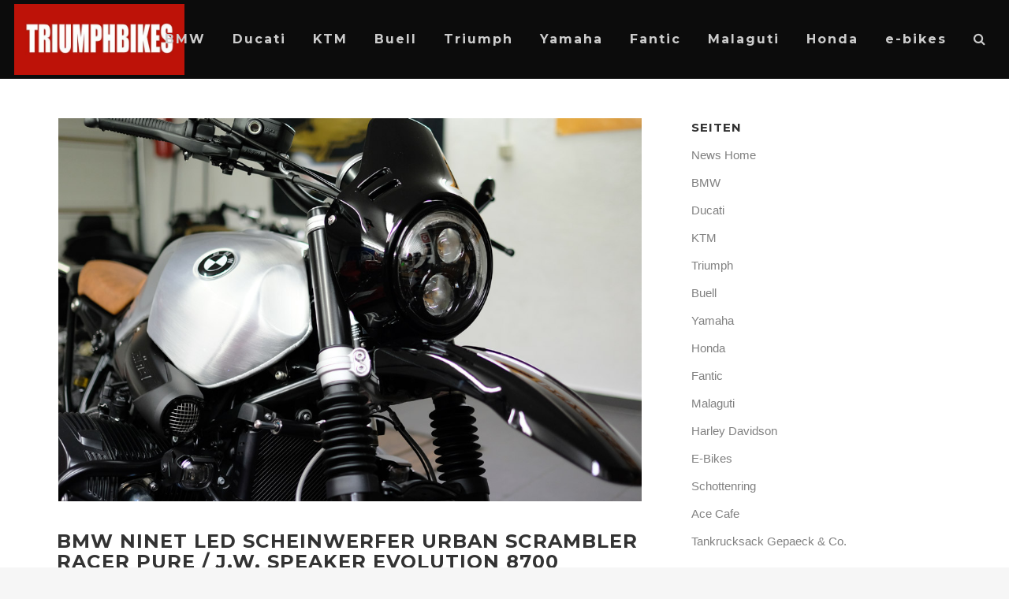

--- FILE ---
content_type: text/html; charset=UTF-8
request_url: https://www.triumphbikes.de/bmw-ninet-led-scheinwerfer-urban-scrambler-racer-pure-j-w-speaker-evolution-8700-headlight.html
body_size: 18699
content:
<!DOCTYPE html>
<html lang="de">
<head>
	<!-- Meta Tags -->
	<meta http-equiv="Content-Type" content="text/html; charset=UTF-8" />
	<meta name="viewport" content="width=device-width, initial-scale=1.0"/>
	<meta name="generator" content="MotoBlog 2.0.6" />
<meta name="generator" content="Wolf Framework 2.2.0" />
		<!-- Favicons -->
		<link rel="shortcut icon" href="https://www.triumphbikes.de/wp-content/uploads/2013/10/favicon.gif">
		<link rel="apple-touch-icon" href="https://www.triumphbikes.de/wp-content/uploads/2013/10/favicon.gif">
		<link rel="apple-touch-icon" sizes="72x72" href="https://www.triumphbikes.de/wp-content/uploads/2013/10/favicon.gif">
		<link rel="apple-touch-icon" sizes="114x114" href="https://www.triumphbikes.de/wp-content/uploads/2013/10/favicon.gif">
		
	<!-- Title -->
	<title>BMW ninet LED Scheinwerfer Urban Scrambler Racer Pure / J.W. Speaker Evolution 8700 Headlight | triumphbikes.de | BMW • Ducati • KTM • Triumph • Buell • Yamaha • Fantic • Honda • Malaguti</title>
	<link rel="profile" href="http://gmpg.org/xfn/11" />

	<!-- RSS & Pingbacks -->
	<link rel="alternate" type="application/rss+xml" title="triumphbikes.de RSS Feed" href="https://www.triumphbikes.de/feed" />
	<link rel="pingback" href="https://www.triumphbikes.de/xmlrpc.php" />
	<!--[if lt IE 9]>
		<script src="https://www.triumphbikes.de/wp-content/themes/motoblog/js/lib/html5shiv.min.js" type="text/javascript"></script>
	<![endif]-->
		<meta name='robots' content='max-image-preview:large' />
	<style>img:is([sizes="auto" i], [sizes^="auto," i]) { contain-intrinsic-size: 3000px 1500px }</style>
	<link rel="alternate" type="application/rss+xml" title="triumphbikes.de &raquo; Feed" href="https://www.triumphbikes.de/feed" />
<link rel="alternate" type="application/rss+xml" title="triumphbikes.de &raquo; Kommentar-Feed" href="https://www.triumphbikes.de/comments/feed" />
<script type="text/javascript">
/* <![CDATA[ */
window._wpemojiSettings = {"baseUrl":"https:\/\/s.w.org\/images\/core\/emoji\/16.0.1\/72x72\/","ext":".png","svgUrl":"https:\/\/s.w.org\/images\/core\/emoji\/16.0.1\/svg\/","svgExt":".svg","source":{"concatemoji":"https:\/\/www.triumphbikes.de\/wp-includes\/js\/wp-emoji-release.min.js?ver=6.8.3"}};
/*! This file is auto-generated */
!function(s,n){var o,i,e;function c(e){try{var t={supportTests:e,timestamp:(new Date).valueOf()};sessionStorage.setItem(o,JSON.stringify(t))}catch(e){}}function p(e,t,n){e.clearRect(0,0,e.canvas.width,e.canvas.height),e.fillText(t,0,0);var t=new Uint32Array(e.getImageData(0,0,e.canvas.width,e.canvas.height).data),a=(e.clearRect(0,0,e.canvas.width,e.canvas.height),e.fillText(n,0,0),new Uint32Array(e.getImageData(0,0,e.canvas.width,e.canvas.height).data));return t.every(function(e,t){return e===a[t]})}function u(e,t){e.clearRect(0,0,e.canvas.width,e.canvas.height),e.fillText(t,0,0);for(var n=e.getImageData(16,16,1,1),a=0;a<n.data.length;a++)if(0!==n.data[a])return!1;return!0}function f(e,t,n,a){switch(t){case"flag":return n(e,"\ud83c\udff3\ufe0f\u200d\u26a7\ufe0f","\ud83c\udff3\ufe0f\u200b\u26a7\ufe0f")?!1:!n(e,"\ud83c\udde8\ud83c\uddf6","\ud83c\udde8\u200b\ud83c\uddf6")&&!n(e,"\ud83c\udff4\udb40\udc67\udb40\udc62\udb40\udc65\udb40\udc6e\udb40\udc67\udb40\udc7f","\ud83c\udff4\u200b\udb40\udc67\u200b\udb40\udc62\u200b\udb40\udc65\u200b\udb40\udc6e\u200b\udb40\udc67\u200b\udb40\udc7f");case"emoji":return!a(e,"\ud83e\udedf")}return!1}function g(e,t,n,a){var r="undefined"!=typeof WorkerGlobalScope&&self instanceof WorkerGlobalScope?new OffscreenCanvas(300,150):s.createElement("canvas"),o=r.getContext("2d",{willReadFrequently:!0}),i=(o.textBaseline="top",o.font="600 32px Arial",{});return e.forEach(function(e){i[e]=t(o,e,n,a)}),i}function t(e){var t=s.createElement("script");t.src=e,t.defer=!0,s.head.appendChild(t)}"undefined"!=typeof Promise&&(o="wpEmojiSettingsSupports",i=["flag","emoji"],n.supports={everything:!0,everythingExceptFlag:!0},e=new Promise(function(e){s.addEventListener("DOMContentLoaded",e,{once:!0})}),new Promise(function(t){var n=function(){try{var e=JSON.parse(sessionStorage.getItem(o));if("object"==typeof e&&"number"==typeof e.timestamp&&(new Date).valueOf()<e.timestamp+604800&&"object"==typeof e.supportTests)return e.supportTests}catch(e){}return null}();if(!n){if("undefined"!=typeof Worker&&"undefined"!=typeof OffscreenCanvas&&"undefined"!=typeof URL&&URL.createObjectURL&&"undefined"!=typeof Blob)try{var e="postMessage("+g.toString()+"("+[JSON.stringify(i),f.toString(),p.toString(),u.toString()].join(",")+"));",a=new Blob([e],{type:"text/javascript"}),r=new Worker(URL.createObjectURL(a),{name:"wpTestEmojiSupports"});return void(r.onmessage=function(e){c(n=e.data),r.terminate(),t(n)})}catch(e){}c(n=g(i,f,p,u))}t(n)}).then(function(e){for(var t in e)n.supports[t]=e[t],n.supports.everything=n.supports.everything&&n.supports[t],"flag"!==t&&(n.supports.everythingExceptFlag=n.supports.everythingExceptFlag&&n.supports[t]);n.supports.everythingExceptFlag=n.supports.everythingExceptFlag&&!n.supports.flag,n.DOMReady=!1,n.readyCallback=function(){n.DOMReady=!0}}).then(function(){return e}).then(function(){var e;n.supports.everything||(n.readyCallback(),(e=n.source||{}).concatemoji?t(e.concatemoji):e.wpemoji&&e.twemoji&&(t(e.twemoji),t(e.wpemoji)))}))}((window,document),window._wpemojiSettings);
/* ]]> */
</script>
<link rel='stylesheet' id='fancybox-css' href='https://www.triumphbikes.de/wp-content/themes/motoblog/css/lib/fancybox.css?ver=2.1.4' type='text/css' media='all' />
<link rel='stylesheet' id='dashicons-css' href='https://www.triumphbikes.de/wp-includes/css/dashicons.min.css?ver=6.8.3' type='text/css' media='all' />
<link rel='stylesheet' id='normalize-css' href='https://www.triumphbikes.de/wp-content/themes/motoblog/css/lib/normalize.css?ver=3.0.0' type='text/css' media='all' />
<link rel='stylesheet' id='bagpakk-css' href='https://www.triumphbikes.de/wp-content/themes/motoblog/css/lib/bagpakk-wordpress-custom.min.css?ver=1.0.0' type='text/css' media='all' />
<link rel='stylesheet' id='flexslider-css' href='https://www.triumphbikes.de/wp-content/themes/motoblog/css/lib/flexslider.css?ver=2.2.0' type='text/css' media='all' />
<link rel='stylesheet' id='owlcarousel-css' href='https://www.triumphbikes.de/wp-content/themes/motoblog/css/lib/owl.carousel.min.css?ver=2.0.0' type='text/css' media='all' />
<link rel='stylesheet' id='icon-pack-css' href='https://www.triumphbikes.de/wp-content/themes/motoblog/css/icon-pack.min.css?ver=2.0.6' type='text/css' media='all' />
<link rel='stylesheet' id='motoblog-style-css' href='https://www.triumphbikes.de/wp-content/themes/motoblog/css/main.css?ver=2.0.6' type='text/css' media='all' />
<link rel='stylesheet' id='motoblog-default-css' href='https://www.triumphbikes.de/wp-content/themes/motoblog/style.css?ver=2.0.6' type='text/css' media='all' />
<!--[if lte IE 8]>
<link rel='stylesheet' id='motoblog-ie8-style-css' href='https://www.triumphbikes.de/wp-content/themes/motoblog/css/ie8.css?ver=6.8.3' type='text/css' media='all' />
<![endif]-->
<style id='wp-emoji-styles-inline-css' type='text/css'>

	img.wp-smiley, img.emoji {
		display: inline !important;
		border: none !important;
		box-shadow: none !important;
		height: 1em !important;
		width: 1em !important;
		margin: 0 0.07em !important;
		vertical-align: -0.1em !important;
		background: none !important;
		padding: 0 !important;
	}
</style>
<link rel='stylesheet' id='wp-block-library-css' href='https://www.triumphbikes.de/wp-includes/css/dist/block-library/style.min.css?ver=6.8.3' type='text/css' media='all' />
<style id='classic-theme-styles-inline-css' type='text/css'>
/*! This file is auto-generated */
.wp-block-button__link{color:#fff;background-color:#32373c;border-radius:9999px;box-shadow:none;text-decoration:none;padding:calc(.667em + 2px) calc(1.333em + 2px);font-size:1.125em}.wp-block-file__button{background:#32373c;color:#fff;text-decoration:none}
</style>
<style id='global-styles-inline-css' type='text/css'>
:root{--wp--preset--aspect-ratio--square: 1;--wp--preset--aspect-ratio--4-3: 4/3;--wp--preset--aspect-ratio--3-4: 3/4;--wp--preset--aspect-ratio--3-2: 3/2;--wp--preset--aspect-ratio--2-3: 2/3;--wp--preset--aspect-ratio--16-9: 16/9;--wp--preset--aspect-ratio--9-16: 9/16;--wp--preset--color--black: #000000;--wp--preset--color--cyan-bluish-gray: #abb8c3;--wp--preset--color--white: #ffffff;--wp--preset--color--pale-pink: #f78da7;--wp--preset--color--vivid-red: #cf2e2e;--wp--preset--color--luminous-vivid-orange: #ff6900;--wp--preset--color--luminous-vivid-amber: #fcb900;--wp--preset--color--light-green-cyan: #7bdcb5;--wp--preset--color--vivid-green-cyan: #00d084;--wp--preset--color--pale-cyan-blue: #8ed1fc;--wp--preset--color--vivid-cyan-blue: #0693e3;--wp--preset--color--vivid-purple: #9b51e0;--wp--preset--gradient--vivid-cyan-blue-to-vivid-purple: linear-gradient(135deg,rgba(6,147,227,1) 0%,rgb(155,81,224) 100%);--wp--preset--gradient--light-green-cyan-to-vivid-green-cyan: linear-gradient(135deg,rgb(122,220,180) 0%,rgb(0,208,130) 100%);--wp--preset--gradient--luminous-vivid-amber-to-luminous-vivid-orange: linear-gradient(135deg,rgba(252,185,0,1) 0%,rgba(255,105,0,1) 100%);--wp--preset--gradient--luminous-vivid-orange-to-vivid-red: linear-gradient(135deg,rgba(255,105,0,1) 0%,rgb(207,46,46) 100%);--wp--preset--gradient--very-light-gray-to-cyan-bluish-gray: linear-gradient(135deg,rgb(238,238,238) 0%,rgb(169,184,195) 100%);--wp--preset--gradient--cool-to-warm-spectrum: linear-gradient(135deg,rgb(74,234,220) 0%,rgb(151,120,209) 20%,rgb(207,42,186) 40%,rgb(238,44,130) 60%,rgb(251,105,98) 80%,rgb(254,248,76) 100%);--wp--preset--gradient--blush-light-purple: linear-gradient(135deg,rgb(255,206,236) 0%,rgb(152,150,240) 100%);--wp--preset--gradient--blush-bordeaux: linear-gradient(135deg,rgb(254,205,165) 0%,rgb(254,45,45) 50%,rgb(107,0,62) 100%);--wp--preset--gradient--luminous-dusk: linear-gradient(135deg,rgb(255,203,112) 0%,rgb(199,81,192) 50%,rgb(65,88,208) 100%);--wp--preset--gradient--pale-ocean: linear-gradient(135deg,rgb(255,245,203) 0%,rgb(182,227,212) 50%,rgb(51,167,181) 100%);--wp--preset--gradient--electric-grass: linear-gradient(135deg,rgb(202,248,128) 0%,rgb(113,206,126) 100%);--wp--preset--gradient--midnight: linear-gradient(135deg,rgb(2,3,129) 0%,rgb(40,116,252) 100%);--wp--preset--font-size--small: 13px;--wp--preset--font-size--medium: 20px;--wp--preset--font-size--large: 36px;--wp--preset--font-size--x-large: 42px;--wp--preset--spacing--20: 0.44rem;--wp--preset--spacing--30: 0.67rem;--wp--preset--spacing--40: 1rem;--wp--preset--spacing--50: 1.5rem;--wp--preset--spacing--60: 2.25rem;--wp--preset--spacing--70: 3.38rem;--wp--preset--spacing--80: 5.06rem;--wp--preset--shadow--natural: 6px 6px 9px rgba(0, 0, 0, 0.2);--wp--preset--shadow--deep: 12px 12px 50px rgba(0, 0, 0, 0.4);--wp--preset--shadow--sharp: 6px 6px 0px rgba(0, 0, 0, 0.2);--wp--preset--shadow--outlined: 6px 6px 0px -3px rgba(255, 255, 255, 1), 6px 6px rgba(0, 0, 0, 1);--wp--preset--shadow--crisp: 6px 6px 0px rgba(0, 0, 0, 1);}:where(.is-layout-flex){gap: 0.5em;}:where(.is-layout-grid){gap: 0.5em;}body .is-layout-flex{display: flex;}.is-layout-flex{flex-wrap: wrap;align-items: center;}.is-layout-flex > :is(*, div){margin: 0;}body .is-layout-grid{display: grid;}.is-layout-grid > :is(*, div){margin: 0;}:where(.wp-block-columns.is-layout-flex){gap: 2em;}:where(.wp-block-columns.is-layout-grid){gap: 2em;}:where(.wp-block-post-template.is-layout-flex){gap: 1.25em;}:where(.wp-block-post-template.is-layout-grid){gap: 1.25em;}.has-black-color{color: var(--wp--preset--color--black) !important;}.has-cyan-bluish-gray-color{color: var(--wp--preset--color--cyan-bluish-gray) !important;}.has-white-color{color: var(--wp--preset--color--white) !important;}.has-pale-pink-color{color: var(--wp--preset--color--pale-pink) !important;}.has-vivid-red-color{color: var(--wp--preset--color--vivid-red) !important;}.has-luminous-vivid-orange-color{color: var(--wp--preset--color--luminous-vivid-orange) !important;}.has-luminous-vivid-amber-color{color: var(--wp--preset--color--luminous-vivid-amber) !important;}.has-light-green-cyan-color{color: var(--wp--preset--color--light-green-cyan) !important;}.has-vivid-green-cyan-color{color: var(--wp--preset--color--vivid-green-cyan) !important;}.has-pale-cyan-blue-color{color: var(--wp--preset--color--pale-cyan-blue) !important;}.has-vivid-cyan-blue-color{color: var(--wp--preset--color--vivid-cyan-blue) !important;}.has-vivid-purple-color{color: var(--wp--preset--color--vivid-purple) !important;}.has-black-background-color{background-color: var(--wp--preset--color--black) !important;}.has-cyan-bluish-gray-background-color{background-color: var(--wp--preset--color--cyan-bluish-gray) !important;}.has-white-background-color{background-color: var(--wp--preset--color--white) !important;}.has-pale-pink-background-color{background-color: var(--wp--preset--color--pale-pink) !important;}.has-vivid-red-background-color{background-color: var(--wp--preset--color--vivid-red) !important;}.has-luminous-vivid-orange-background-color{background-color: var(--wp--preset--color--luminous-vivid-orange) !important;}.has-luminous-vivid-amber-background-color{background-color: var(--wp--preset--color--luminous-vivid-amber) !important;}.has-light-green-cyan-background-color{background-color: var(--wp--preset--color--light-green-cyan) !important;}.has-vivid-green-cyan-background-color{background-color: var(--wp--preset--color--vivid-green-cyan) !important;}.has-pale-cyan-blue-background-color{background-color: var(--wp--preset--color--pale-cyan-blue) !important;}.has-vivid-cyan-blue-background-color{background-color: var(--wp--preset--color--vivid-cyan-blue) !important;}.has-vivid-purple-background-color{background-color: var(--wp--preset--color--vivid-purple) !important;}.has-black-border-color{border-color: var(--wp--preset--color--black) !important;}.has-cyan-bluish-gray-border-color{border-color: var(--wp--preset--color--cyan-bluish-gray) !important;}.has-white-border-color{border-color: var(--wp--preset--color--white) !important;}.has-pale-pink-border-color{border-color: var(--wp--preset--color--pale-pink) !important;}.has-vivid-red-border-color{border-color: var(--wp--preset--color--vivid-red) !important;}.has-luminous-vivid-orange-border-color{border-color: var(--wp--preset--color--luminous-vivid-orange) !important;}.has-luminous-vivid-amber-border-color{border-color: var(--wp--preset--color--luminous-vivid-amber) !important;}.has-light-green-cyan-border-color{border-color: var(--wp--preset--color--light-green-cyan) !important;}.has-vivid-green-cyan-border-color{border-color: var(--wp--preset--color--vivid-green-cyan) !important;}.has-pale-cyan-blue-border-color{border-color: var(--wp--preset--color--pale-cyan-blue) !important;}.has-vivid-cyan-blue-border-color{border-color: var(--wp--preset--color--vivid-cyan-blue) !important;}.has-vivid-purple-border-color{border-color: var(--wp--preset--color--vivid-purple) !important;}.has-vivid-cyan-blue-to-vivid-purple-gradient-background{background: var(--wp--preset--gradient--vivid-cyan-blue-to-vivid-purple) !important;}.has-light-green-cyan-to-vivid-green-cyan-gradient-background{background: var(--wp--preset--gradient--light-green-cyan-to-vivid-green-cyan) !important;}.has-luminous-vivid-amber-to-luminous-vivid-orange-gradient-background{background: var(--wp--preset--gradient--luminous-vivid-amber-to-luminous-vivid-orange) !important;}.has-luminous-vivid-orange-to-vivid-red-gradient-background{background: var(--wp--preset--gradient--luminous-vivid-orange-to-vivid-red) !important;}.has-very-light-gray-to-cyan-bluish-gray-gradient-background{background: var(--wp--preset--gradient--very-light-gray-to-cyan-bluish-gray) !important;}.has-cool-to-warm-spectrum-gradient-background{background: var(--wp--preset--gradient--cool-to-warm-spectrum) !important;}.has-blush-light-purple-gradient-background{background: var(--wp--preset--gradient--blush-light-purple) !important;}.has-blush-bordeaux-gradient-background{background: var(--wp--preset--gradient--blush-bordeaux) !important;}.has-luminous-dusk-gradient-background{background: var(--wp--preset--gradient--luminous-dusk) !important;}.has-pale-ocean-gradient-background{background: var(--wp--preset--gradient--pale-ocean) !important;}.has-electric-grass-gradient-background{background: var(--wp--preset--gradient--electric-grass) !important;}.has-midnight-gradient-background{background: var(--wp--preset--gradient--midnight) !important;}.has-small-font-size{font-size: var(--wp--preset--font-size--small) !important;}.has-medium-font-size{font-size: var(--wp--preset--font-size--medium) !important;}.has-large-font-size{font-size: var(--wp--preset--font-size--large) !important;}.has-x-large-font-size{font-size: var(--wp--preset--font-size--x-large) !important;}
:where(.wp-block-post-template.is-layout-flex){gap: 1.25em;}:where(.wp-block-post-template.is-layout-grid){gap: 1.25em;}
:where(.wp-block-columns.is-layout-flex){gap: 2em;}:where(.wp-block-columns.is-layout-grid){gap: 2em;}
:root :where(.wp-block-pullquote){font-size: 1.5em;line-height: 1.6;}
</style>
<link rel='stylesheet' id='simplelightbox-0-css' href='https://www.triumphbikes.de/wp-content/plugins/nextgen-gallery/static/Lightbox/simplelightbox/simple-lightbox.css?ver=3.59.12' type='text/css' media='all' />
<link rel='stylesheet' id='ngg_trigger_buttons-css' href='https://www.triumphbikes.de/wp-content/plugins/nextgen-gallery/static/GalleryDisplay/trigger_buttons.css?ver=3.59.12' type='text/css' media='all' />
<link rel='stylesheet' id='nextgen_pagination_style-css' href='https://www.triumphbikes.de/wp-content/plugins/nextgen-gallery/static/GalleryDisplay/pagination_style.css?ver=3.59.12' type='text/css' media='all' />
<link rel='stylesheet' id='nextgen_basic_thumbnails_style-css' href='https://www.triumphbikes.de/wp-content/plugins/nextgen-gallery/static/Thumbnails/nextgen_basic_thumbnails.css?ver=3.59.12' type='text/css' media='all' />
<link rel='stylesheet' id='wolf-theme-google-fonts-css' href='https://www.triumphbikes.de/wp-content/uploads/fonts/c910c2b0cea206795ff58849c75008d1/font.css?v=1689060018' type='text/css' media='all' />
<link rel='stylesheet' id='nextgen_widgets_style-css' href='https://www.triumphbikes.de/wp-content/plugins/nextgen-gallery/static/Widget/display.css?ver=3.59.12' type='text/css' media='all' />
<script type="text/javascript" src="https://www.triumphbikes.de/wp-includes/js/jquery/jquery.min.js?ver=3.7.1" id="jquery-core-js"></script>
<script type="text/javascript" src="https://www.triumphbikes.de/wp-includes/js/jquery/jquery-migrate.min.js?ver=3.4.1" id="jquery-migrate-js"></script>
<script type="text/javascript" id="photocrati_ajax-js-extra">
/* <![CDATA[ */
var photocrati_ajax = {"url":"https:\/\/www.triumphbikes.de\/index.php?photocrati_ajax=1","rest_url":"https:\/\/www.triumphbikes.de\/wp-json\/","wp_home_url":"https:\/\/www.triumphbikes.de","wp_site_url":"https:\/\/www.triumphbikes.de","wp_root_url":"https:\/\/www.triumphbikes.de","wp_plugins_url":"https:\/\/www.triumphbikes.de\/wp-content\/plugins","wp_content_url":"https:\/\/www.triumphbikes.de\/wp-content","wp_includes_url":"https:\/\/www.triumphbikes.de\/wp-includes\/","ngg_param_slug":"nggallery","rest_nonce":"d76129e265"};
/* ]]> */
</script>
<script type="text/javascript" src="https://www.triumphbikes.de/wp-content/plugins/nextgen-gallery/static/Legacy/ajax.min.js?ver=3.59.12" id="photocrati_ajax-js"></script>
<script type="text/javascript" src="https://www.triumphbikes.de/wp-content/plugins/nextgen-gallery/static/Thumbnails/nextgen_basic_thumbnails.js?ver=3.59.12" id="nextgen_basic_thumbnails_script-js"></script>
<script type="text/javascript" src="https://www.triumphbikes.de/wp-content/themes/motoblog/js/lib/modernizr.js?ver=2.8.3" id="modernizr-js"></script>
<script></script><link rel="https://api.w.org/" href="https://www.triumphbikes.de/wp-json/" /><link rel="alternate" title="JSON" type="application/json" href="https://www.triumphbikes.de/wp-json/wp/v2/posts/20964" /><link rel="EditURI" type="application/rsd+xml" title="RSD" href="https://www.triumphbikes.de/xmlrpc.php?rsd" />
<meta name="generator" content="WordPress 6.8.3" />
<link rel="canonical" href="https://www.triumphbikes.de/bmw-ninet-led-scheinwerfer-urban-scrambler-racer-pure-j-w-speaker-evolution-8700-headlight.html" />
<link rel='shortlink' href='https://www.triumphbikes.de/?p=20964' />
<link rel="alternate" title="oEmbed (JSON)" type="application/json+oembed" href="https://www.triumphbikes.de/wp-json/oembed/1.0/embed?url=https%3A%2F%2Fwww.triumphbikes.de%2Fbmw-ninet-led-scheinwerfer-urban-scrambler-racer-pure-j-w-speaker-evolution-8700-headlight.html" />
<link rel="alternate" title="oEmbed (XML)" type="text/xml+oembed" href="https://www.triumphbikes.de/wp-json/oembed/1.0/embed?url=https%3A%2F%2Fwww.triumphbikes.de%2Fbmw-ninet-led-scheinwerfer-urban-scrambler-racer-pure-j-w-speaker-evolution-8700-headlight.html&#038;format=xml" />
<style>/* Customizer */
</style><style type="text/css">/* Theme settings */
 a, .add_to_cart_button:hover, .wolf-button:hover, input[type='submit']:hover, input[type='reset']:hover, .wolf-social:hover, .wolf-show-ticket-button:hover, .team-member-social-container a:hover, h1 a:hover, h2 a:hover, h3 a:hover, h4 a:hover, h5 a:hover, h6 a:hover, .content-light-font h1 a:hover, .content-light-font h2 a:hover, .content-light-font h3 a:hover, .content-light-font h4 a:hover, .content-light-font h5 a:hover, .content-light-font h6 a:hover, .site-footer a:hover, #site-navigation-secondary a:hover, .comment-reply-link, .widget a:not(.button):not(.wolf-button):hover, figure.effect-sadie .entry-meta a, #top-bar #lang_sel a.lang_sel_sel:hover, .video-sidebar-container .video-title a:hover, .video-category .video-author-name a:hover, .single-video .video-author-meta .video-author-name a:hover, .has-bg h2.entry-title a:hover, .post-archives .entry-content a:hover, .video-youtube-all.single-video .video-author-meta .video-author-name a:hover, .video-youtube.single-video .video-author-meta .video-author-name a:hover, .wolf-bigtweet-content:before{ color:#c62e19; } .entry-meta a:hover, .edit-link a:hover, #work-filter a.active, #work-filter a:hover, #video-filter a.active, #video-filter a:hover, #gallery-filter a.active, #gallery-filter a:hover, #plugin-filter a.active, #plugin-filter a:hover, #theme-filter a.active, #theme-filter a:hover, #demo-filter a.active, #demo-filter a:hover, .menu-hover-text-color .nav-menu li a:hover, .menu-hover-text-color .nav-menu li.current-menu-item > a:first-child, .menu-hover-text-color .nav-menu li.current-menu-ancestor > a:first-child, .menu-hover-text-color .nav-menu li.active a:first-child, input[type='submit']#place_order:hover{ color:#c62e19!important; } a#scroll-down:hover, a#top-arrow:hover, input[type='submit'], input[type='reset'], .wolf-button, .button, .add_to_cart_button, .wolf-show-ticket-button{ background:#c62e19; border-color:#c62e19; } .content-light-font .border-button-accent-hover:hover, .border-button-accent-hover:hover, .trigger, .sidebar-footer input[type='submit'].wolf-mailchimp-submit:hover, input[type='submit']#place_order{ background:#c62e19!important; border-color:#c62e19!important; } .sidebar-footer .wolf-mailchimp-email:focus, .bypostauthor .avatar{ border-color:#c62e19; } .wolf-social.square:hover, .wolf-social.circle:hover { background: #c62e19; border-color: #c62e19; } .vc_progress_bar .vc_single_bar .vc_bar, .mejs-container .mejs-controls .mejs-time-rail .mejs-time-current, .mejs-container .mejs-controls .mejs-horizontal-volume-slider .mejs-horizontal-volume-current{ background:#c62e19!important; } .wolf-social.hover-fill-in.square:hover, .wolf-social.hover-fill-in.circle:hover, .wolf-social.circle.wolf-social-no-custom-style.hover-fill-in:hover, .wolf-social.square.wolf-social-no-custom-style.hover-fill-in:hover, .icon-box.icon-type-circle .wolf-icon-no-custom-style.hover-fill-in:hover, .icon-box.icon-type-square .wolf-icon-no-custom-style.hover-fill-in:hover{ -webkit-box-shadow: inset 0 0 0 1em #c62e19; box-shadow: inset 0 0 0 1em #c62e19; border-color: #c62e19; } .icon-box.icon-type-circle .wolf-icon-no-custom-style.hover-none:hover, .icon-box.icon-type-square .wolf-icon-no-custom-style.hover-none:hover{ background:#c62e19; border-color:#c62e19!important; } .pricing-table-currency, .pricing-table-price, .pricing-table-strike:before{ color:#c62e19!important; } #navbar-container .nav-menu li.button-style > a:first-child span, #navbar-container-left .nav-menu li.button-style > a:first-child span, #navbar-mobile .nav-menu li.button-style > a:first-child span{ background-color:#c62e19!important; } #navbar-container .nav-menu li.button-style > a:first-child span:hover, #navbar-container-left .nav-menu li.button-style > a:first-child span:hover, #navbar-mobile .nav-menu li.button-style > a:first-child span:hover{ background:#a60e00; } figure.effect-sadie .item-icon, #infscr-loading, .shortcode-videos-grid figure, .shortcode-works-grid figure, .shortcode-plugins-grid figure, .shortcode-albums-grid figure, .pricing-table-featured, .pricing-table-inner ul li.pricing-table-button a:hover, .pricing-table-active ul li.pricing-table-button a , .nav-menu .product-count, .menu .product-count, .woocommerce .widget_price_filter .ui-slider .ui-slider-range, .woocommerce-page .widget_price_filter .ui-slider .ui-slider-range, .woocommerce span.onsale, .woocommerce-page span.onsale, .woocommerce span.soldout, .woocommerce-page span.soldout, .woocommerce .woocommerce-tabs .panel, .woocommerce-page .woocommerce-tabs .panel, .woocommerce .woocommerce-tabs ul.tabs li.active, .woocommerce-page .woocommerce-tabs ul.tabs li.active, .pricing-table-price-strike:before, .notif-count{ background:#c62e19; } ::-moz-selection{ background-color:#c62e19!important; } ::selection{ background-color:#c62e19!important; } .is-home-header .parallax-inner {background : #000000 url("https://www.triumphbikes.de/wp-content/uploads/2017/03/Ducati-sport-1000-Königswelle-Bevel-900ss-Köwe-2.jpg") center top no-repeat }.is-home-header .parallax-inner { -webkit-background-size: 100%; -o-background-size: 100%; -moz-background-size: 100%; background-size: 100%; -webkit-background-size: cover; -o-background-size: cover; background-size: cover; }.is-home-header .hero-inner {background : #000000 url("https://www.triumphbikes.de/wp-content/uploads/2017/03/Ducati-sport-1000-Königswelle-Bevel-900ss-Köwe-2.jpg") center top no-repeat }.is-home-header .hero-inner { -webkit-background-size: 100%; -o-background-size: 100%; -moz-background-size: 100%; background-size: 100%; -webkit-background-size: cover; -o-background-size: cover; background-size: cover; }.is-home-header .header-overlay{background-color:#000;}.is-home-header .header-overlay{opacity:0.3} #navbar-container .nav-menu li.cart-menu-item .cart-menu-panel, #navbar-container .nav-menu li ul.sub-menu, #navbar-container .nav-menu li ul.children, .menu-hover-plain-color #navbar-container .nav-menu li:hover a, .menu-hover-plain-color #navbar-container .nav-menu li.current-menu-item > a:first-child, .menu-hover-plain-color #navbar-container .nav-menu li.current-menu-ancestor > a:first-child, .menu-hover-plain-color #navbar-container .nav-menu li.active > a:first-child, .sticky-menu.menu-hover-plain-color #navbar-container .nav-menu li:hover a, .sticky-menu.menu-hover-plain-color #navbar-container .nav-menu li.current-menu-item > a:first-child, .sticky-menu.menu-hover-plain-color #navbar-container .nav-menu li.current-menu-ancestor > a:first-child, .sticky-menu.menu-hover-plain-color #navbar-container .nav-menu li.active > a:first-child{ background-color:#c6230d!important; } .menu-hover-border-top.menu-transparent.is-home-header .nav-menu li:hover a, .menu-hover-border-top.menu-semi-transparent.is-home-header .nav-menu li:hover a, .menu-hover-border-top.menu-transparent.is-home-header .nav-menu li.current-menu-item > a:first-child, .menu-hover-border-top.menu-transparent.is-home-header .nav-menu li.current-menu-ancestor > a:first-child, .menu-hover-border-top.menu-semi-transparent.is-home-header .nav-menu li.current-menu-item > a:first-child, .menu-hover-border-top.menu-semi-transparent.is-home-header .nav-menu li.current-menu-ancestor > a:first-child, .menu-hover-border-top.menu-transparent.has-header-image.show-title-area .nav-menu li:hover a, .menu-hover-border-top.menu-semi-transparent.has-header-image.show-title-area .nav-menu li:hover a, .menu-hover-border-top.menu-transparent.has-header-image.show-title-area .nav-menu li.current-menu-item > a:first-child, .menu-hover-border-top.menu-transparent.has-header-image.show-title-area .nav-menu li.current-menu-ancestor > a:first-child, .menu-hover-border-top.menu-semi-transparent.has-header-image.show-title-area .nav-menu li.current-menu-item > a:first-child, .menu-hover-border-top.menu-semi-transparent.has-header-image.show-title-area .nav-menu li.current-menu-ancestor > a:first-child { -webkit-box-shadow: inset 0px 3px 0px 0px #c6230d; box-shadow: inset 0px 3px 0px 0px #c6230d; } /*#navbar-container-right .wolf-social, #navbar-container-right .widget-title, #navbar-container-right, #navbar-container-right a, #navbar-container-right a:hover, #navbar-container-right .wolf-twitter-widget ul.wolf-tweet-list li:before,*/ .wolf #navbar-container .nav-menu li.cart-menu-item .cart-menu-panel a, .wolf #navbar-container .nav-menu li ul.sub-menu span, .wolf #navbar-container .nav-menu li ul.children span, .wolf #navbar-container .nav-menu li ul.sub-menu li:before, .wolf #navbar-container .nav-menu li ul.children li:before, .menu-dark.menu-hover-plain-color .nav-menu li:hover a, .menu-dark.menu-hover-plain-color .nav-menu li.current-menu-item > a:first-child, .menu-dark.menu-hover-plain-color .nav-menu li.current-menu-ancestor > a:first-child, .menu-light.menu-hover-plain-color .nav-menu li:hover a, .menu-light.menu-hover-plain-color .nav-menu li.current-menu-item > a:first-child, .menu-light.menu-hover-plain-color .nav-menu li.current-menu-ancestor > a:first-child, .sticky-menu.menu-hover-plain-color #navbar-container .nav-menu li:hover a, .sticky-menu.menu-hover-plain-color #navbar-container .nav-menu li.current-menu-item > a:first-child, .sticky-menu.menu-hover-plain-color #navbar-container .nav-menu li.current-menu-ancestor > a:first-child{ color:#ffffff!important; } .entry-meta, .category, .edit-link, .author-link, .author-description, .share-link, .page-title-container .subheading, .page-title-container .category-description p{font-family:'Montserrat'}.entry-meta, .category, .edit-link, .author-link, .author-description, .share-link, .page-title-container .subheading, .page-title-container .category-description p{font-style:normal}h1, h2, h3, h4, h5, h2.entry-title, .widget-title, .counter-text, .countdown-period, .wolf-slide-title{font-family:'Montserrat'}h1, h2, h3, h4, h5, h2.entry-title, .widget-title, .counter-text, .countdown-period, .wolf-slide-title{text-transform:uppercase}h1, h2, h3, h4, h5, h2.entry-title, .widget-title, .counter-text, .countdown-period, .wolf-slide-title{font-style:normal}h1, h2, h3, h4, h5, h2.entry-title, .widget-title, .counter-text, .countdown-period, .wolf-slide-title{letter-spacing:2px}h1.page-title{font-family:'Montserrat'}h1.page-title{font-style:normal}.nav-menu li a, #navbar-container-right{ font-family:'Montserrat'}.nav-menu li a, #navbar-container-right{font-style:normal}.nav-menu li a, #navbar-container-right{letter-spacing:2px}body, blockquote.testimonial-content, .wolf-slide-subtitle{font-family:'Roboto'}.site-footer { background: #000000 } body { color: black; font-family:Helvetica,Arial,sans-serif; font-size: 16px; font-weight: 400; overflow:hidden !important; } .entry-meta a, .edit-link a { color: #C62F1B; } .page-header { padding: 1em 0; } .border-button-accent-hover { background: #000000 none repeat scroll 0 0 !important; border-color: 000000 !important; color: #ffffff !important; } h4 { font-size: 16px; } h1, h2, h3, h4, h5, h2.entry-title, .widget-title, .counter-text, .countdown-period, .wolf-slide-title { letter-spacing: 1px; } .blog-grid .post h2, .last-posts-grid .post h2 { font-size: 14px; } .content-dark-font { color: black; } #navbar-container { font-size: 16px; } .style { background-color: transparent; background-image: none } #main { background: #ffffff none repeat scroll 0 0; } .nav-bg-overlay { background-image:none !important; } .ngg-gallery-thumbnail img { border: 0 solid #a9a9a9 !important; } .ngg-gallery-thumbnail img:hover { background-color: #BD1208 !important; } .fa-shopping-cart::before { content:none !important; } .description_tab { display:none !important; } .wolf-woocomerce-wrapper h2 { font-size: 20px; } </style><style type="text/css"></style><meta name="generator" content="Powered by WPBakery Page Builder - drag and drop page builder for WordPress."/>
<noscript><style> .wpb_animate_when_almost_visible { opacity: 1; }</style></noscript></head>
<body class="wp-singular post-template-default single single-post postid-20964 single-format-standard wp-theme-motoblog motoblog wolf-mailchimp wolf-woocommerce- wide-layout skin-light menu-semi-transparent menu-default menu-dark menu-wide submenu-left-align menu-hover-plain-color no-secondary-menu page-header-none no-title-area is-sticky-menu no-top-bar no-loader no-page-transition no-header-image post-has-sidebar wpb-js-composer js-comp-ver-8.0.1 vc_responsive">
		<div id="top"></div><a id="top-arrow" class="scroll" href="#top"></a>
		<div id="top-search-form-container"><div id="top-search-form"><form method="get" id="searchform" class="searchform" action="https://www.triumphbikes.de/" role="search">
	<input type="search" class="field" name="s" value="" id="s" placeholder="Schreibe und drücke "Enter"..." />
	<input type="submit" class="submit" id="searchsubmit" value="Suchen" />
</form></div></div><div id="ceiling"><div id="navbar-container" class="clearfix">
	<div class="wrap">
		<div class="logo"><a href="https://www.triumphbikes.de/" rel="home"><img class="logo-dark" src="https://www.triumphbikes.de/wp-content/uploads/2016/10/logo-motoblog-light3-480x200.jpg" alt="triumphbikes.de"><img class="logo-light" src="https://www.triumphbikes.de/wp-content/uploads/2016/10/logo-motoblog-light3-480x200.jpg" alt="triumphbikes.de"></a></div>		<div id="navbar" class="navbar clearfix">
			<nav class="site-navigation-primary navigation main-navigation clearfix" role="navigation">
				<div class="menu-header-menu-container"><ul id="menu-header-menu" class="nav-menu"><li id="menu-item-20762" class="menu-item menu-item-type-taxonomy menu-item-object-category current-post-ancestor current-menu-parent current-post-parent menu-item-20762 sub-menu-dark menu-item-icon-before" data-mega-menu-bg-repeat='no-repeat'><a href="https://www.triumphbikes.de/category/bmw"><span>BMW</span></a></li>
<li id="menu-item-12329" class="menu-item menu-item-type-taxonomy menu-item-object-category menu-item-12329 sub-menu-dark menu-item-icon-before" data-mega-menu-bg-repeat='no-repeat'><a href="https://www.triumphbikes.de/category/ducati"><span>Ducati</span></a></li>
<li id="menu-item-12330" class="menu-item menu-item-type-taxonomy menu-item-object-category menu-item-12330 sub-menu-dark menu-item-icon-before" data-mega-menu-bg-repeat='no-repeat'><a href="https://www.triumphbikes.de/category/ktm"><span>KTM</span></a></li>
<li id="menu-item-12328" class="menu-item menu-item-type-taxonomy menu-item-object-category menu-item-12328 sub-menu-dark menu-item-icon-before" data-mega-menu-bg-repeat='no-repeat'><a href="https://www.triumphbikes.de/category/buell"><span>Buell</span></a></li>
<li id="menu-item-12331" class="menu-item menu-item-type-taxonomy menu-item-object-category menu-item-12331 sub-menu-dark menu-item-icon-before" data-mega-menu-bg-repeat='no-repeat'><a href="https://www.triumphbikes.de/category/triumph"><span>Triumph</span></a></li>
<li id="menu-item-19155" class="menu-item menu-item-type-taxonomy menu-item-object-category menu-item-19155 sub-menu-dark menu-item-icon-before" data-mega-menu-bg-repeat='no-repeat'><a href="https://www.triumphbikes.de/category/yamaha"><span>Yamaha</span></a></li>
<li id="menu-item-22728" class="menu-item menu-item-type-taxonomy menu-item-object-category menu-item-22728 sub-menu-dark menu-item-icon-before" data-mega-menu-bg-repeat='no-repeat'><a href="https://www.triumphbikes.de/category/fantic"><span>Fantic</span></a></li>
<li id="menu-item-21256" class="menu-item menu-item-type-taxonomy menu-item-object-category menu-item-21256 sub-menu-dark menu-item-icon-before" data-mega-menu-bg-repeat='no-repeat'><a href="https://www.triumphbikes.de/category/malaguti"><span>Malaguti</span></a></li>
<li id="menu-item-21203" class="menu-item menu-item-type-taxonomy menu-item-object-category menu-item-21203 sub-menu-dark menu-item-icon-before" data-mega-menu-bg-repeat='no-repeat'><a href="https://www.triumphbikes.de/category/honda"><span>Honda</span></a></li>
<li id="menu-item-21917" class="menu-item menu-item-type-taxonomy menu-item-object-category menu-item-21917 sub-menu-dark menu-item-icon-before" data-mega-menu-bg-repeat='no-repeat'><a href="https://www.triumphbikes.de/category/e-bikes"><span>e-bikes</span></a></li>
<li class="search-menu-item">
			<a class="search-menu-item-link" href="#">
			<span class="search-text">Suchen</span></a></li></ul></div>			</nav><!-- #site-navigation-primary -->
		</div><!-- #navbar -->
	</div><!-- .wrap -->
</div><!-- #navbar-container -->
</div>		<div id="mobile-bar" class="clearfix">
			<div id="mobile-bar-inner">
				<div id="menu-toggle" class="menu-toggle">
					<div class="burger-before"></div>
					<div class="burger"></div>
					<div class="burger-after"></div>
				</div>
				<div class="logo"><a href="https://www.triumphbikes.de/" rel="home"><img class="logo-dark" src="https://www.triumphbikes.de/wp-content/uploads/2016/10/logo-motoblog-light3-480x200.jpg" alt="triumphbikes.de"><img class="logo-light" src="https://www.triumphbikes.de/wp-content/uploads/2016/10/logo-motoblog-light3-480x200.jpg" alt="triumphbikes.de"></a></div>			</div>
		</div>
		<div id="navbar-mobile-container">
	<div id="navbar-mobile" class="navbar clearfix">
		<!-- <span id="close-menu">&times;</span> -->
		<nav id="site-navigation-primary-mobile" class="navigation main-navigation clearfix" role="navigation">

			<div class="menu-header-menu-container"><ul id="mobile-menu" class="nav-menu dropdown"><li class="menu-item menu-item-type-taxonomy menu-item-object-category current-post-ancestor current-menu-parent current-post-parent menu-item-20762 sub-menu-dark menu-item-icon-before" data-mega-menu-bg-repeat='no-repeat'><a href="https://www.triumphbikes.de/category/bmw"><span>BMW</span></a></li>
<li class="menu-item menu-item-type-taxonomy menu-item-object-category menu-item-12329 sub-menu-dark menu-item-icon-before" data-mega-menu-bg-repeat='no-repeat'><a href="https://www.triumphbikes.de/category/ducati"><span>Ducati</span></a></li>
<li class="menu-item menu-item-type-taxonomy menu-item-object-category menu-item-12330 sub-menu-dark menu-item-icon-before" data-mega-menu-bg-repeat='no-repeat'><a href="https://www.triumphbikes.de/category/ktm"><span>KTM</span></a></li>
<li class="menu-item menu-item-type-taxonomy menu-item-object-category menu-item-12328 sub-menu-dark menu-item-icon-before" data-mega-menu-bg-repeat='no-repeat'><a href="https://www.triumphbikes.de/category/buell"><span>Buell</span></a></li>
<li class="menu-item menu-item-type-taxonomy menu-item-object-category menu-item-12331 sub-menu-dark menu-item-icon-before" data-mega-menu-bg-repeat='no-repeat'><a href="https://www.triumphbikes.de/category/triumph"><span>Triumph</span></a></li>
<li class="menu-item menu-item-type-taxonomy menu-item-object-category menu-item-19155 sub-menu-dark menu-item-icon-before" data-mega-menu-bg-repeat='no-repeat'><a href="https://www.triumphbikes.de/category/yamaha"><span>Yamaha</span></a></li>
<li class="menu-item menu-item-type-taxonomy menu-item-object-category menu-item-22728 sub-menu-dark menu-item-icon-before" data-mega-menu-bg-repeat='no-repeat'><a href="https://www.triumphbikes.de/category/fantic"><span>Fantic</span></a></li>
<li class="menu-item menu-item-type-taxonomy menu-item-object-category menu-item-21256 sub-menu-dark menu-item-icon-before" data-mega-menu-bg-repeat='no-repeat'><a href="https://www.triumphbikes.de/category/malaguti"><span>Malaguti</span></a></li>
<li class="menu-item menu-item-type-taxonomy menu-item-object-category menu-item-21203 sub-menu-dark menu-item-icon-before" data-mega-menu-bg-repeat='no-repeat'><a href="https://www.triumphbikes.de/category/honda"><span>Honda</span></a></li>
<li class="menu-item menu-item-type-taxonomy menu-item-object-category menu-item-21917 sub-menu-dark menu-item-icon-before" data-mega-menu-bg-repeat='no-repeat'><a href="https://www.triumphbikes.de/category/e-bikes"><span>e-bikes</span></a></li>
<li class="search-menu-item">
			<a class="search-menu-item-link" href="#">
			<span class="search-text">Suchen</span></a></li></ul></div>		</nav><!-- #site-navigation-primary -->
	</div><!-- #navbar -->
</div>
<div class="site-container">
<div id="page" class="hfeed site pusher">
	<div id="page-content">

		<header id="masthead" class="site-header clearfix" role="banner">
				<div class="header-overlay"></div>
		
			</header><!-- #masthead -->
	
		<div id="main" class="site-main clearfix">
		<div class="site-wrapper">
			<div id="primary" class="content-area">
		<main id="content" class="site-content clearfix" role="main">
						<article id="post-20964" class="post-with-sidebar post-20964 post type-post status-publish format-standard has-post-thumbnail hentry category-bmw tag-973 tag-bmw tag-evolution tag-gs tag-headlight tag-j-w tag-led tag-nine tag-ninet tag-pure tag-racer tag-scheinwerfer tag-scrambler tag-speaker tag-umbau tag-urban has-media has-thumbnail" data-post-id="20964">
	
	<div class="entry-media">
		<div class="entry-thumbnail"><img width="740" height="486" src="https://www.triumphbikes.de/wp-content/uploads/2017/12/BMW-ninet-LED-Scheinwerfer-Headlight-Scrambler-Urban-pure-racer-JW-Speaker-Evolution-8700-1-1024x672.jpg" class="attachment-large size-large wp-post-image" alt="" decoding="async" srcset="https://www.triumphbikes.de/wp-content/uploads/2017/12/BMW-ninet-LED-Scheinwerfer-Headlight-Scrambler-Urban-pure-racer-JW-Speaker-Evolution-8700-1.jpg 1024w, https://www.triumphbikes.de/wp-content/uploads/2017/12/BMW-ninet-LED-Scheinwerfer-Headlight-Scrambler-Urban-pure-racer-JW-Speaker-Evolution-8700-1-725x476.jpg 725w, https://www.triumphbikes.de/wp-content/uploads/2017/12/BMW-ninet-LED-Scheinwerfer-Headlight-Scrambler-Urban-pure-racer-JW-Speaker-Evolution-8700-1-300x197.jpg 300w, https://www.triumphbikes.de/wp-content/uploads/2017/12/BMW-ninet-LED-Scheinwerfer-Headlight-Scrambler-Urban-pure-racer-JW-Speaker-Evolution-8700-1-564x370.jpg 564w" sizes="(max-width: 740px) 100vw, 740px" /></div>			</div><!-- .entry-media -->

	<div class="entry-content">
						<h1 class="entry-title">BMW ninet LED Scheinwerfer Urban Scrambler Racer Pure / J.W. Speaker Evolution 8700 Headlight</h1>
								<div class="entry-meta">
					<span class="posted-on date"><a href="https://www.triumphbikes.de/bmw-ninet-led-scheinwerfer-urban-scrambler-racer-pure-j-w-speaker-evolution-8700-headlight.html" rel="bookmark"><time class="entry-date published" datetime="2017-12-26T10:50:16+01:00">8 Jahren ago</time>
			<time class="updated" datetime="2024-04-16T17:28:08+02:00">2 Jahren ago</time></a></span><span class="categories-links"><a href="https://www.triumphbikes.de/category/bmw" rel="category tag">BMW</a></span><span class="tags-links"><a href="https://www.triumphbikes.de/tag/8700" rel="tag">8700</a>, <a href="https://www.triumphbikes.de/tag/bmw" rel="tag">BMW</a>, <a href="https://www.triumphbikes.de/tag/evolution" rel="tag">Evolution</a>, <a href="https://www.triumphbikes.de/tag/gs" rel="tag">gs</a>, <a href="https://www.triumphbikes.de/tag/headlight" rel="tag">Headlight</a>, <a href="https://www.triumphbikes.de/tag/j-w" rel="tag">J.W.</a>, <a href="https://www.triumphbikes.de/tag/led" rel="tag">LED</a>, <a href="https://www.triumphbikes.de/tag/nine" rel="tag">nine</a>, <a href="https://www.triumphbikes.de/tag/ninet" rel="tag">ninet</a>, <a href="https://www.triumphbikes.de/tag/pure" rel="tag">pure</a>, <a href="https://www.triumphbikes.de/tag/racer" rel="tag">Racer</a>, <a href="https://www.triumphbikes.de/tag/scheinwerfer" rel="tag">Scheinwerfer</a>, <a href="https://www.triumphbikes.de/tag/scrambler" rel="tag">Scrambler</a>, <a href="https://www.triumphbikes.de/tag/speaker" rel="tag">Speaker</a>, <a href="https://www.triumphbikes.de/tag/umbau" rel="tag">Umbau</a>, <a href="https://www.triumphbikes.de/tag/urban" rel="tag">urban</a></span>				</div>
						<p>Da die BMW nineT Urban GS mittlerweile ein wenig Richtung Scrambler geht bzw. die &#8222;klassischen&#8220; weißen Teile nun Schwarz sind, sieht die BMW wie verwandelt aus :). Ein LED Scheinwerfer von J.W. Speaker passt da ganz gut zum Gesamtbild.</p>
<p>Es gibt einige Hersteller die LED Scheinwerfer anbieten, aber die Scheinwerfer sehen meist sehr gewöhnungsbedürftig aus. Am besten gefallen uns die Scheinwerfer von <a href="https://www.jwspeaker.com/" target="_blank" rel="noopener">J.W. Speaker</a> und da ganz besonders der Evolution J. Bei dem Importeur kann man schön alle Scheinwerfer im Überblick sehen <a href="http://www.jfuehr.com/produkte/masken/produkte/uebersicht/?q=evolution+8700" target="_blank" rel="noopener">&gt; Evolution 8700</a></p>
<p>Der Evolution J auf dem ersten Bild hat die schönste Einfassung der Linsen, das Teil sieht sehr hochwertig aus und verleiht der BMW nineT Urban Scrambler einen rattigen look. Alle LED Scheinwerfer haben Standlicht, Tagfahrlicht und eine E-Zulassung. Die neuere Generation hat meist noch Dual Burn, d.h. das Abblendlicht bleibt an wenn man aufblendet. Der 8790 ganz rechts hat zwar noch Kurvenlicht, aber der Scheinwerfer sieht sehr merkwürdig aus :)</p>
<!-- default-view.php -->
<div
	class="ngg-galleryoverview default-view
	 ngg-ajax-pagination-none	"
	id="ngg-gallery-76d48f18357856c70f2b5f13bf476d5e-1">

		<!-- Thumbnails -->
				<div id="ngg-image-0" class="ngg-gallery-thumbnail-box
											"
			>
						<div class="ngg-gallery-thumbnail">
			<a href="https://www.triumphbikes.de/wp-content/gallery/bmw-led-scheinwerfer-ninet/BMW-ninet-Scheinwerfer-Evolution-j.jpg"
				title=""
				data-src="https://www.triumphbikes.de/wp-content/gallery/bmw-led-scheinwerfer-ninet/BMW-ninet-Scheinwerfer-Evolution-j.jpg"
				data-thumbnail="https://www.triumphbikes.de/wp-content/gallery/bmw-led-scheinwerfer-ninet/thumbs/thumbs_BMW-ninet-Scheinwerfer-Evolution-j.jpg"
				data-image-id="10779"
				data-title="BMW ninet Scheinwerfer Evolution j"
				data-description=""
				data-image-slug="bmw-ninet-scheinwerfer-evolution-j"
				class="ngg-simplelightbox" rel="76d48f18357856c70f2b5f13bf476d5e">
				<img
					title="BMW ninet Scheinwerfer Evolution j"
					alt="BMW ninet Scheinwerfer Evolution j"
					src="https://www.triumphbikes.de/wp-content/gallery/bmw-led-scheinwerfer-ninet/cache/BMW-ninet-Scheinwerfer-Evolution-j.jpg-nggid0510779-ngg0dyn-244x181x100-00f0w010c011r110f110r010t010.jpg"
					width="244"
					height="181"
					style="max-width:100%;"
				/>
			</a>
		</div>
							</div>
			
				<div id="ngg-image-1" class="ngg-gallery-thumbnail-box
											"
			>
						<div class="ngg-gallery-thumbnail">
			<a href="https://www.triumphbikes.de/wp-content/gallery/bmw-led-scheinwerfer-ninet/BMW-ninet-Scheinwerfer-Evolution-j-w-8700-2.jpg"
				title=""
				data-src="https://www.triumphbikes.de/wp-content/gallery/bmw-led-scheinwerfer-ninet/BMW-ninet-Scheinwerfer-Evolution-j-w-8700-2.jpg"
				data-thumbnail="https://www.triumphbikes.de/wp-content/gallery/bmw-led-scheinwerfer-ninet/thumbs/thumbs_BMW-ninet-Scheinwerfer-Evolution-j-w-8700-2.jpg"
				data-image-id="10781"
				data-title="BMW-ninet-Scheinwerfer-Evolution-j-w-8700-2"
				data-description=""
				data-image-slug="bmw-ninet-scheinwerfer-evolution-j-w-8700-2"
				class="ngg-simplelightbox" rel="76d48f18357856c70f2b5f13bf476d5e">
				<img
					title="BMW-ninet-Scheinwerfer-Evolution-j-w-8700-2"
					alt="BMW-ninet-Scheinwerfer-Evolution-j-w-8700-2"
					src="https://www.triumphbikes.de/wp-content/gallery/bmw-led-scheinwerfer-ninet/cache/BMW-ninet-Scheinwerfer-Evolution-j-w-8700-2.jpg-nggid0510781-ngg0dyn-244x181x100-00f0w010c011r110f110r010t010.jpg"
					width="244"
					height="181"
					style="max-width:100%;"
				/>
			</a>
		</div>
							</div>
			
				<div id="ngg-image-2" class="ngg-gallery-thumbnail-box
											"
			>
						<div class="ngg-gallery-thumbnail">
			<a href="https://www.triumphbikes.de/wp-content/gallery/bmw-led-scheinwerfer-ninet/BMW-ninet-scheinwerfer-Headlight-8790.jpg"
				title=""
				data-src="https://www.triumphbikes.de/wp-content/gallery/bmw-led-scheinwerfer-ninet/BMW-ninet-scheinwerfer-Headlight-8790.jpg"
				data-thumbnail="https://www.triumphbikes.de/wp-content/gallery/bmw-led-scheinwerfer-ninet/thumbs/thumbs_BMW-ninet-scheinwerfer-Headlight-8790.jpg"
				data-image-id="10780"
				data-title="BMW ninet scheinwerfer Headlight 8790"
				data-description=""
				data-image-slug="bmw-ninet-scheinwerfer-headlight-8790"
				class="ngg-simplelightbox" rel="76d48f18357856c70f2b5f13bf476d5e">
				<img
					title="BMW ninet scheinwerfer Headlight 8790"
					alt="BMW ninet scheinwerfer Headlight 8790"
					src="https://www.triumphbikes.de/wp-content/gallery/bmw-led-scheinwerfer-ninet/cache/BMW-ninet-scheinwerfer-Headlight-8790.jpg-nggid0510780-ngg0dyn-244x181x100-00f0w010c011r110f110r010t010.jpg"
					width="244"
					height="181"
					style="max-width:100%;"
				/>
			</a>
		</div>
							</div>
			
	
	<br style="clear: both" />

	
		<!-- Pagination -->
		<div class='ngg-clear'></div>	</div>

<p>Der Anbau erfolgt mehr oder weniger Plug&amp;Play. Alle J.W. Speaker passen in den originalen BMW nineT Lampenring. Dazu einfach die Klammern lösen den originalen Scheinwerfereinsatz entnehmen und den J.W. Speaker einsetzen. Der J.W. Speaker LED Einsatz ist ein wenig flacher, so dass die Klammern den Einsatz nicht mehr ganz so fest klemmen, wenn man aber die Klammern auf die Erhöhung setzt, passt das und der Einsatz wird im Lampenring ordentlich fixiert.</p>
<!-- default-view.php -->
<div
	class="ngg-galleryoverview default-view
	 ngg-ajax-pagination-none	"
	id="ngg-gallery-71ea141bc4f7077ae3e57a876fc28d4d-1">

		<!-- Thumbnails -->
				<div id="ngg-image-0" class="ngg-gallery-thumbnail-box
											"
			>
						<div class="ngg-gallery-thumbnail">
			<a href="https://www.triumphbikes.de/wp-content/gallery/bmw-led-scheinwerfer/BMW-ninet-scheinwerfer-LED.jpg"
				title=""
				data-src="https://www.triumphbikes.de/wp-content/gallery/bmw-led-scheinwerfer/BMW-ninet-scheinwerfer-LED.jpg"
				data-thumbnail="https://www.triumphbikes.de/wp-content/gallery/bmw-led-scheinwerfer/thumbs/thumbs_BMW-ninet-scheinwerfer-LED.jpg"
				data-image-id="10782"
				data-title="BMW-ninet-scheinwerfer-LED"
				data-description=""
				data-image-slug="bmw-ninet-scheinwerfer-led"
				class="ngg-simplelightbox" rel="71ea141bc4f7077ae3e57a876fc28d4d">
				<img
					title="BMW-ninet-scheinwerfer-LED"
					alt="BMW-ninet-scheinwerfer-LED"
					src="https://www.triumphbikes.de/wp-content/gallery/bmw-led-scheinwerfer/cache/BMW-ninet-scheinwerfer-LED.jpg-nggid0510782-ngg0dyn-244x181x100-00f0w010c011r110f110r010t010.jpg"
					width="244"
					height="181"
					style="max-width:100%;"
				/>
			</a>
		</div>
							</div>
			
				<div id="ngg-image-1" class="ngg-gallery-thumbnail-box
											"
			>
						<div class="ngg-gallery-thumbnail">
			<a href="https://www.triumphbikes.de/wp-content/gallery/bmw-led-scheinwerfer/BMW-scrambler-urban-racer-scheinwerfer.jpg"
				title=""
				data-src="https://www.triumphbikes.de/wp-content/gallery/bmw-led-scheinwerfer/BMW-scrambler-urban-racer-scheinwerfer.jpg"
				data-thumbnail="https://www.triumphbikes.de/wp-content/gallery/bmw-led-scheinwerfer/thumbs/thumbs_BMW-scrambler-urban-racer-scheinwerfer.jpg"
				data-image-id="10783"
				data-title="BMW-scrambler-urban-racer-scheinwerfer"
				data-description=""
				data-image-slug="bmw-scrambler-urban-racer-scheinwerfer"
				class="ngg-simplelightbox" rel="71ea141bc4f7077ae3e57a876fc28d4d">
				<img
					title="BMW-scrambler-urban-racer-scheinwerfer"
					alt="BMW-scrambler-urban-racer-scheinwerfer"
					src="https://www.triumphbikes.de/wp-content/gallery/bmw-led-scheinwerfer/cache/BMW-scrambler-urban-racer-scheinwerfer.jpg-nggid0510783-ngg0dyn-244x181x100-00f0w010c011r110f110r010t010.jpg"
					width="244"
					height="181"
					style="max-width:100%;"
				/>
			</a>
		</div>
							</div>
			
				<div id="ngg-image-2" class="ngg-gallery-thumbnail-box
											"
			>
						<div class="ngg-gallery-thumbnail">
			<a href="https://www.triumphbikes.de/wp-content/gallery/bmw-led-scheinwerfer/J_W_Speaker-Evolution-BMW-scrambler-urban-racer.jpg"
				title=""
				data-src="https://www.triumphbikes.de/wp-content/gallery/bmw-led-scheinwerfer/J_W_Speaker-Evolution-BMW-scrambler-urban-racer.jpg"
				data-thumbnail="https://www.triumphbikes.de/wp-content/gallery/bmw-led-scheinwerfer/thumbs/thumbs_J_W_Speaker-Evolution-BMW-scrambler-urban-racer.jpg"
				data-image-id="10784"
				data-title="J_W_Speaker-Evolution-BMW-scrambler-urban-racer"
				data-description=""
				data-image-slug="j_w_speaker-evolution-bmw-scrambler-urban-racer"
				class="ngg-simplelightbox" rel="71ea141bc4f7077ae3e57a876fc28d4d">
				<img
					title="J_W_Speaker-Evolution-BMW-scrambler-urban-racer"
					alt="J_W_Speaker-Evolution-BMW-scrambler-urban-racer"
					src="https://www.triumphbikes.de/wp-content/gallery/bmw-led-scheinwerfer/cache/J_W_Speaker-Evolution-BMW-scrambler-urban-racer.jpg-nggid0510784-ngg0dyn-244x181x100-00f0w010c011r110f110r010t010.jpg"
					width="244"
					height="181"
					style="max-width:100%;"
				/>
			</a>
		</div>
							</div>
			
	
	<br style="clear: both" />

	
		<!-- Pagination -->
		<div class='ngg-clear'></div>	</div>

<p>Der Stecker für Aufblendlicht und Abblendlicht passt Plug&amp;Play, einfach einstecken und fertig. Da Aufblend- und Abblendlicht nicht überwacht werden, gibts auch keine Fehlermeldung (Lampe defekt) im BMW Cockpit. Lediglich das Standlicht wird überwacht. Um die Fehlermeldung zu vermeiden, wird ein w5w Widerstand eingesetzt, den es fertig zum kaufen gibt.</p>
<!-- default-view.php -->
<div
	class="ngg-galleryoverview default-view
	 ngg-ajax-pagination-none	"
	id="ngg-gallery-5a33758626eb09b5d5be9c804417b2da-1">

		<!-- Thumbnails -->
				<div id="ngg-image-0" class="ngg-gallery-thumbnail-box
											"
			>
						<div class="ngg-gallery-thumbnail">
			<a href="https://www.triumphbikes.de/wp-content/gallery/bmw-scheinwerfer/BMW-ninet-W5W-LED-Scheinwerfer-CAN-Bus.jpg"
				title=""
				data-src="https://www.triumphbikes.de/wp-content/gallery/bmw-scheinwerfer/BMW-ninet-W5W-LED-Scheinwerfer-CAN-Bus.jpg"
				data-thumbnail="https://www.triumphbikes.de/wp-content/gallery/bmw-scheinwerfer/thumbs/thumbs_BMW-ninet-W5W-LED-Scheinwerfer-CAN-Bus.jpg"
				data-image-id="10787"
				data-title="BMW-ninet-W5W-LED-Scheinwerfer-CAN-Bus"
				data-description=""
				data-image-slug="bmw-ninet-w5w-led-scheinwerfer-can-bus"
				class="ngg-simplelightbox" rel="5a33758626eb09b5d5be9c804417b2da">
				<img
					title="BMW-ninet-W5W-LED-Scheinwerfer-CAN-Bus"
					alt="BMW-ninet-W5W-LED-Scheinwerfer-CAN-Bus"
					src="https://www.triumphbikes.de/wp-content/gallery/bmw-scheinwerfer/cache/BMW-ninet-W5W-LED-Scheinwerfer-CAN-Bus.jpg-nggid0510787-ngg0dyn-244x181x100-00f0w010c011r110f110r010t010.jpg"
					width="244"
					height="181"
					style="max-width:100%;"
				/>
			</a>
		</div>
							</div>
			
				<div id="ngg-image-1" class="ngg-gallery-thumbnail-box
											"
			>
						<div class="ngg-gallery-thumbnail">
			<a href="https://www.triumphbikes.de/wp-content/gallery/bmw-scheinwerfer/BMW-ninet-W5W-widerstand-LED-Scheinwerfer-CAN-Bus.jpg"
				title=""
				data-src="https://www.triumphbikes.de/wp-content/gallery/bmw-scheinwerfer/BMW-ninet-W5W-widerstand-LED-Scheinwerfer-CAN-Bus.jpg"
				data-thumbnail="https://www.triumphbikes.de/wp-content/gallery/bmw-scheinwerfer/thumbs/thumbs_BMW-ninet-W5W-widerstand-LED-Scheinwerfer-CAN-Bus.jpg"
				data-image-id="10788"
				data-title="BMW-ninet-W5W-widerstand-LED-Scheinwerfer-CAN-Bus"
				data-description=""
				data-image-slug="bmw-ninet-w5w-widerstand-led-scheinwerfer-can-bus"
				class="ngg-simplelightbox" rel="5a33758626eb09b5d5be9c804417b2da">
				<img
					title="BMW-ninet-W5W-widerstand-LED-Scheinwerfer-CAN-Bus"
					alt="BMW-ninet-W5W-widerstand-LED-Scheinwerfer-CAN-Bus"
					src="https://www.triumphbikes.de/wp-content/gallery/bmw-scheinwerfer/cache/BMW-ninet-W5W-widerstand-LED-Scheinwerfer-CAN-Bus.jpg-nggid0510788-ngg0dyn-244x181x100-00f0w010c011r110f110r010t010.jpg"
					width="244"
					height="181"
					style="max-width:100%;"
				/>
			</a>
		</div>
							</div>
			
				<div id="ngg-image-2" class="ngg-gallery-thumbnail-box
											"
			>
						<div class="ngg-gallery-thumbnail">
			<a href="https://www.triumphbikes.de/wp-content/gallery/bmw-scheinwerfer/BMW-Led-speaker-Evolution-Scheinwerfer-ninet.jpg"
				title=""
				data-src="https://www.triumphbikes.de/wp-content/gallery/bmw-scheinwerfer/BMW-Led-speaker-Evolution-Scheinwerfer-ninet.jpg"
				data-thumbnail="https://www.triumphbikes.de/wp-content/gallery/bmw-scheinwerfer/thumbs/thumbs_BMW-Led-speaker-Evolution-Scheinwerfer-ninet.jpg"
				data-image-id="10786"
				data-title="BMW-Led-speaker-Evolution-Scheinwerfer-ninet"
				data-description=""
				data-image-slug="bmw-led-speaker-evolution-scheinwerfer-ninet"
				class="ngg-simplelightbox" rel="5a33758626eb09b5d5be9c804417b2da">
				<img
					title="BMW-Led-speaker-Evolution-Scheinwerfer-ninet"
					alt="BMW-Led-speaker-Evolution-Scheinwerfer-ninet"
					src="https://www.triumphbikes.de/wp-content/gallery/bmw-scheinwerfer/cache/BMW-Led-speaker-Evolution-Scheinwerfer-ninet.jpg-nggid0510786-ngg0dyn-244x181x100-00f0w010c011r110f110r010t010.jpg"
					width="244"
					height="181"
					style="max-width:100%;"
				/>
			</a>
		</div>
							</div>
			
				<div id="ngg-image-3" class="ngg-gallery-thumbnail-box
											"
			>
						<div class="ngg-gallery-thumbnail">
			<a href="https://www.triumphbikes.de/wp-content/gallery/bmw-scheinwerfer/BMW-Led-Scheinwerfer-ninet.jpg"
				title=""
				data-src="https://www.triumphbikes.de/wp-content/gallery/bmw-scheinwerfer/BMW-Led-Scheinwerfer-ninet.jpg"
				data-thumbnail="https://www.triumphbikes.de/wp-content/gallery/bmw-scheinwerfer/thumbs/thumbs_BMW-Led-Scheinwerfer-ninet.jpg"
				data-image-id="10785"
				data-title="BMW-Led-Scheinwerfer-ninet"
				data-description=""
				data-image-slug="bmw-led-scheinwerfer-ninet"
				class="ngg-simplelightbox" rel="5a33758626eb09b5d5be9c804417b2da">
				<img
					title="BMW-Led-Scheinwerfer-ninet"
					alt="BMW-Led-Scheinwerfer-ninet"
					src="https://www.triumphbikes.de/wp-content/gallery/bmw-scheinwerfer/cache/BMW-Led-Scheinwerfer-ninet.jpg-nggid0510785-ngg0dyn-244x181x100-00f0w010c011r110f110r010t010.jpg"
					width="244"
					height="181"
					style="max-width:100%;"
				/>
			</a>
		</div>
							</div>
			
	
	<br style="clear: both" />

	
		<!-- Pagination -->
		<div class='ngg-clear'></div>	</div>

<p><a href="https://www.triumphbikes.de/wp-content/uploads/2017/12/BMW-ninet-Headlight-scheinwerfer.jpg"><img loading="lazy" decoding="async" class="alignleft size-full wp-image-21009" src="https://www.triumphbikes.de/wp-content/uploads/2017/12/BMW-ninet-Headlight-scheinwerfer.jpg" alt="" width="1600" height="900" srcset="https://www.triumphbikes.de/wp-content/uploads/2017/12/BMW-ninet-Headlight-scheinwerfer.jpg 1600w, https://www.triumphbikes.de/wp-content/uploads/2017/12/BMW-ninet-Headlight-scheinwerfer-725x408.jpg 725w, https://www.triumphbikes.de/wp-content/uploads/2017/12/BMW-ninet-Headlight-scheinwerfer-300x169.jpg 300w, https://www.triumphbikes.de/wp-content/uploads/2017/12/BMW-ninet-Headlight-scheinwerfer-1024x576.jpg 1024w, https://www.triumphbikes.de/wp-content/uploads/2017/12/BMW-ninet-Headlight-scheinwerfer-658x370.jpg 658w, https://www.triumphbikes.de/wp-content/uploads/2017/12/BMW-ninet-Headlight-scheinwerfer-640x360.jpg 640w, https://www.triumphbikes.de/wp-content/uploads/2017/12/BMW-ninet-Headlight-scheinwerfer-480x270.jpg 480w" sizes="auto, (max-width: 1600px) 100vw, 1600px" /></a></p>
<p>&nbsp;</p>
<hr />
<p>BMW nineT &gt; Vorher Nachher Animation</p>
<h6><a href="https://www.triumphbikes.de/wp-content/uploads/2017/12/BMW-ninet-Urban-GS-Scrambler-Scheinwerfer-LED-Headlight-JW-Speaker.gif"><img loading="lazy" decoding="async" class="alignleft size-full wp-image-20968" src="https://www.triumphbikes.de/wp-content/uploads/2017/12/BMW-ninet-Urban-GS-Scrambler-Scheinwerfer-LED-Headlight-JW-Speaker.gif" alt="" width="1600" height="900"/></a></h6>
<h6>&nbsp;</h6>
<hr />
<h6>Hier noch ein schönes Video des J.W. Speaker Evolution J in Aktion:</h6>
<p><iframe loading="lazy" title="BMW ninet / Urban / Scrambler / Racer LED Scheinwerfer J.W. Speaker Evolution 8700 Headlight" width="740" height="416" src="https://www.youtube.com/embed/1fUFB56Je8w?feature=oembed" frameborder="0" allow="accelerometer; autoplay; clipboard-write; encrypted-media; gyroscope; picture-in-picture; web-share" referrerpolicy="strict-origin-when-cross-origin" allowfullscreen></iframe></p>
			</div><!-- entry-content -->

	<p class="text-center">
					
									</p><!-- p.text-center -->

			<nav class="nav-single clearfix">

			<div class="nav-previous"					data-bg="https://www.triumphbikes.de/wp-content/uploads/2017/12/BMW-ninet-Alutank-alloy-tank-urban-gs-scrambler-nine-t-racer-pure-1024x672.jpg"
				>
				<a href="https://www.triumphbikes.de/bmw-ninet-alutank-urban-gs-scrambler-racer-pure-nine-t.html" rel="prev"><span class="nav-label">Previous post</span><span class="meta-nav"></span> BMW nineT Alutank / Urban GS / Scrambler / Racer / Pure nine t</a>			</div>
			<div class="nav-next"					data-bg="https://www.triumphbikes.de/wp-content/uploads/2019/01/Malaguti-Fifty-1024x672.jpg"
				>
				<a href="https://www.triumphbikes.de/malaguti-fifty-bsf-1980.html" rel="next"><span class="nav-label">Next post</span> Malaguti Fifty BFS Bj.1980 Black Fifty Special <span class="meta-nav"></span></a>			</div>
		</nav><!-- .nav-single -->
			<div id="comments" class="comments-area wrap">

	
	
	
</div><!-- #comments -->
</article><!-- article.post -->
		</main><!-- main#content .site-content-->
	</div><!-- #primary .content-area -->
	<div id="secondary" class="sidebar-container sidebar-main" role="complementary">
		<div class="sidebar-inner">
			<div class="widget-area">
				
	
		<aside id="nav_menu-7" class="widget widget_nav_menu"><div class="widget-content"><h3 class="widget-title">Seiten</h3><div class="menu-blog-seitenmenue-container"><ul id="menu-blog-seitenmenue" class="menu"><li id="menu-item-7593" class="menu-item menu-item-type-post_type menu-item-object-page current_page_parent menu-item-7593 sub-menu-dark menu-item-icon-before" data-mega-menu-bg-repeat='no-repeat'><a href="https://www.triumphbikes.de/blog"><span>News Home</span></a></li>
<li id="menu-item-20817" class="menu-item menu-item-type-taxonomy menu-item-object-category current-post-ancestor current-menu-parent current-post-parent menu-item-20817 sub-menu-dark menu-item-icon-before" data-mega-menu-bg-repeat='no-repeat'><a href="https://www.triumphbikes.de/category/bmw"><span>BMW</span></a></li>
<li id="menu-item-7198" class="menu-item menu-item-type-taxonomy menu-item-object-category menu-item-7198 sub-menu-dark menu-item-icon-before" data-mega-menu-bg-repeat='no-repeat'><a href="https://www.triumphbikes.de/category/ducati"><span>Ducati</span></a></li>
<li id="menu-item-7199" class="menu-item menu-item-type-taxonomy menu-item-object-category menu-item-7199 sub-menu-dark menu-item-icon-before" data-mega-menu-bg-repeat='no-repeat'><a href="https://www.triumphbikes.de/category/ktm"><span>KTM</span></a></li>
<li id="menu-item-7203" class="menu-item menu-item-type-taxonomy menu-item-object-category menu-item-7203 sub-menu-dark menu-item-icon-before" data-mega-menu-bg-repeat='no-repeat'><a href="https://www.triumphbikes.de/category/triumph"><span>Triumph</span></a></li>
<li id="menu-item-7197" class="menu-item menu-item-type-taxonomy menu-item-object-category menu-item-7197 sub-menu-dark menu-item-icon-before" data-mega-menu-bg-repeat='no-repeat'><a href="https://www.triumphbikes.de/category/buell"><span>Buell</span></a></li>
<li id="menu-item-19158" class="menu-item menu-item-type-taxonomy menu-item-object-category menu-item-19158 sub-menu-dark menu-item-icon-before" data-mega-menu-bg-repeat='no-repeat'><a href="https://www.triumphbikes.de/category/yamaha"><span>Yamaha</span></a></li>
<li id="menu-item-21209" class="menu-item menu-item-type-taxonomy menu-item-object-category menu-item-21209 sub-menu-dark menu-item-icon-before" data-mega-menu-bg-repeat='no-repeat'><a href="https://www.triumphbikes.de/category/honda"><span>Honda</span></a></li>
<li id="menu-item-22735" class="menu-item menu-item-type-taxonomy menu-item-object-category menu-item-22735 sub-menu-dark menu-item-icon-before" data-mega-menu-bg-repeat='no-repeat'><a href="https://www.triumphbikes.de/category/fantic"><span>Fantic</span></a></li>
<li id="menu-item-21255" class="menu-item menu-item-type-taxonomy menu-item-object-category menu-item-21255 sub-menu-dark menu-item-icon-before" data-mega-menu-bg-repeat='no-repeat'><a href="https://www.triumphbikes.de/category/malaguti"><span>Malaguti</span></a></li>
<li id="menu-item-7220" class="menu-item menu-item-type-taxonomy menu-item-object-category menu-item-7220 sub-menu-dark menu-item-icon-before" data-mega-menu-bg-repeat='no-repeat'><a href="https://www.triumphbikes.de/category/harley-davidson"><span>Harley Davidson</span></a></li>
<li id="menu-item-21114" class="menu-item menu-item-type-taxonomy menu-item-object-category menu-item-21114 sub-menu-dark menu-item-icon-before" data-mega-menu-bg-repeat='no-repeat'><a href="https://www.triumphbikes.de/category/e-bikes"><span>E-Bikes</span></a></li>
<li id="menu-item-7202" class="menu-item menu-item-type-taxonomy menu-item-object-category menu-item-7202 sub-menu-dark menu-item-icon-before" data-mega-menu-bg-repeat='no-repeat'><a href="https://www.triumphbikes.de/category/schottenring"><span>Schottenring</span></a></li>
<li id="menu-item-7196" class="menu-item menu-item-type-taxonomy menu-item-object-category menu-item-7196 sub-menu-dark menu-item-icon-before" data-mega-menu-bg-repeat='no-repeat'><a href="https://www.triumphbikes.de/category/ace-cafe"><span>Ace Cafe</span></a></li>
<li id="menu-item-7227" class="menu-item menu-item-type-taxonomy menu-item-object-category menu-item-7227 sub-menu-dark menu-item-icon-before" data-mega-menu-bg-repeat='no-repeat'><a href="https://www.triumphbikes.de/category/tankrucksack-gepaeck-co"><span>Tankrucksack Gepaeck &amp; Co.</span></a></li>
</ul></div></div></aside><aside id="tag_cloud-6" class="widget widget_tag_cloud"><div class="widget-content"><h3 class="widget-title">tags</h3><div class="tagcloud"><a href="https://www.triumphbikes.de/tag/1000" class="tag-cloud-link tag-link-556 tag-link-position-1" style="font-size: 12.819672131148pt;" aria-label="1000 (12 Einträge)">1000</a>
<a href="https://www.triumphbikes.de/tag/1000s" class="tag-cloud-link tag-link-568 tag-link-position-2" style="font-size: 15.573770491803pt;" aria-label="1000s (16 Einträge)">1000s</a>
<a href="https://www.triumphbikes.de/tag/1290" class="tag-cloud-link tag-link-542 tag-link-position-3" style="font-size: 12.819672131148pt;" aria-label="1290 (12 Einträge)">1290</a>
<a href="https://www.triumphbikes.de/tag/alu" class="tag-cloud-link tag-link-73 tag-link-position-4" style="font-size: 9.1475409836066pt;" aria-label="Alu (8 Einträge)">Alu</a>
<a href="https://www.triumphbikes.de/tag/alublinker" class="tag-cloud-link tag-link-65 tag-link-position-5" style="font-size: 8pt;" aria-label="Alublinker (7 Einträge)">Alublinker</a>
<a href="https://www.triumphbikes.de/tag/blinker" class="tag-cloud-link tag-link-236 tag-link-position-6" style="font-size: 16.262295081967pt;" aria-label="Blinker (17 Einträge)">Blinker</a>
<a href="https://www.triumphbikes.de/tag/bmw" class="tag-cloud-link tag-link-951 tag-link-position-7" style="font-size: 9.1475409836066pt;" aria-label="BMW (8 Einträge)">BMW</a>
<a href="https://www.triumphbikes.de/tag/bonneville" class="tag-cloud-link tag-link-34 tag-link-position-8" style="font-size: 12.819672131148pt;" aria-label="Bonneville (12 Einträge)">Bonneville</a>
<a href="https://www.triumphbikes.de/tag/buell" class="tag-cloud-link tag-link-530 tag-link-position-9" style="font-size: 19.475409836066pt;" aria-label="Buell (24 Einträge)">Buell</a>
<a href="https://www.triumphbikes.de/tag/caferacer" class="tag-cloud-link tag-link-61 tag-link-position-10" style="font-size: 12.819672131148pt;" aria-label="Caferacer (12 Einträge)">Caferacer</a>
<a href="https://www.triumphbikes.de/tag/classic" class="tag-cloud-link tag-link-220 tag-link-position-11" style="font-size: 13.737704918033pt;" aria-label="classic (13 Einträge)">classic</a>
<a href="https://www.triumphbikes.de/tag/cockpit" class="tag-cloud-link tag-link-528 tag-link-position-12" style="font-size: 12.819672131148pt;" aria-label="Cockpit (12 Einträge)">Cockpit</a>
<a href="https://www.triumphbikes.de/tag/digital" class="tag-cloud-link tag-link-133 tag-link-position-13" style="font-size: 8pt;" aria-label="digital (7 Einträge)">digital</a>
<a href="https://www.triumphbikes.de/tag/ducati" class="tag-cloud-link tag-link-521 tag-link-position-14" style="font-size: 22pt;" aria-label="Ducati (31 Einträge)">Ducati</a>
<a href="https://www.triumphbikes.de/tag/fifty" class="tag-cloud-link tag-link-1010 tag-link-position-15" style="font-size: 9.1475409836066pt;" aria-label="Fifty (8 Einträge)">Fifty</a>
<a href="https://www.triumphbikes.de/tag/ganganzeige" class="tag-cloud-link tag-link-531 tag-link-position-16" style="font-size: 8pt;" aria-label="Ganganzeige (7 Einträge)">Ganganzeige</a>
<a href="https://www.triumphbikes.de/tag/gepaeck" class="tag-cloud-link tag-link-536 tag-link-position-17" style="font-size: 10.295081967213pt;" aria-label="Gepäck (9 Einträge)">Gepäck</a>
<a href="https://www.triumphbikes.de/tag/gs" class="tag-cloud-link tag-link-953 tag-link-position-18" style="font-size: 8pt;" aria-label="gs (7 Einträge)">gs</a>
<a href="https://www.triumphbikes.de/tag/gt" class="tag-cloud-link tag-link-557 tag-link-position-19" style="font-size: 14.426229508197pt;" aria-label="GT (14 Einträge)">GT</a>
<a href="https://www.triumphbikes.de/tag/heckumbau" class="tag-cloud-link tag-link-517 tag-link-position-20" style="font-size: 11.213114754098pt;" aria-label="Heckumbau (10 Einträge)">Heckumbau</a>
<a href="https://www.triumphbikes.de/tag/kellermann" class="tag-cloud-link tag-link-70 tag-link-position-21" style="font-size: 10.295081967213pt;" aria-label="Kellermann (9 Einträge)">Kellermann</a>
<a href="https://www.triumphbikes.de/tag/ktm" class="tag-cloud-link tag-link-540 tag-link-position-22" style="font-size: 16.262295081967pt;" aria-label="KTM (17 Einträge)">KTM</a>
<a href="https://www.triumphbikes.de/tag/led" class="tag-cloud-link tag-link-121 tag-link-position-23" style="font-size: 19.475409836066pt;" aria-label="LED (24 Einträge)">LED</a>
<a href="https://www.triumphbikes.de/tag/lenker" class="tag-cloud-link tag-link-143 tag-link-position-24" style="font-size: 9.1475409836066pt;" aria-label="Lenker (8 Einträge)">Lenker</a>
<a href="https://www.triumphbikes.de/tag/lsl" class="tag-cloud-link tag-link-76 tag-link-position-25" style="font-size: 14.885245901639pt;" aria-label="LSL (15 Einträge)">LSL</a>
<a href="https://www.triumphbikes.de/tag/malaguti" class="tag-cloud-link tag-link-1009 tag-link-position-26" style="font-size: 10.295081967213pt;" aria-label="Malaguti (9 Einträge)">Malaguti</a>
<a href="https://www.triumphbikes.de/tag/motogadget" class="tag-cloud-link tag-link-131 tag-link-position-27" style="font-size: 21.540983606557pt;" aria-label="motogadget (30 Einträge)">motogadget</a>
<a href="https://www.triumphbikes.de/tag/motorrad" class="tag-cloud-link tag-link-327 tag-link-position-28" style="font-size: 8pt;" aria-label="Motorrad (7 Einträge)">Motorrad</a>
<a href="https://www.triumphbikes.de/tag/ninet" class="tag-cloud-link tag-link-954 tag-link-position-29" style="font-size: 9.1475409836066pt;" aria-label="ninet (8 Einträge)">ninet</a>
<a href="https://www.triumphbikes.de/tag/paul" class="tag-cloud-link tag-link-558 tag-link-position-30" style="font-size: 11.213114754098pt;" aria-label="Paul (10 Einträge)">Paul</a>
<a href="https://www.triumphbikes.de/tag/rizoma" class="tag-cloud-link tag-link-518 tag-link-position-31" style="font-size: 12.819672131148pt;" aria-label="Rizoma (12 Einträge)">Rizoma</a>
<a href="https://www.triumphbikes.de/tag/scheinwerfer" class="tag-cloud-link tag-link-354 tag-link-position-32" style="font-size: 10.295081967213pt;" aria-label="Scheinwerfer (9 Einträge)">Scheinwerfer</a>
<a href="https://www.triumphbikes.de/tag/scrambler" class="tag-cloud-link tag-link-117 tag-link-position-33" style="font-size: 9.1475409836066pt;" aria-label="Scrambler (8 Einträge)">Scrambler</a>
<a href="https://www.triumphbikes.de/tag/sitzbank" class="tag-cloud-link tag-link-524 tag-link-position-34" style="font-size: 11.213114754098pt;" aria-label="Sitzbank (10 Einträge)">Sitzbank</a>
<a href="https://www.triumphbikes.de/tag/smart" class="tag-cloud-link tag-link-559 tag-link-position-35" style="font-size: 9.1475409836066pt;" aria-label="Smart (8 Einträge)">Smart</a>
<a href="https://www.triumphbikes.de/tag/sport" class="tag-cloud-link tag-link-111 tag-link-position-36" style="font-size: 17.639344262295pt;" aria-label="Sport (20 Einträge)">Sport</a>
<a href="https://www.triumphbikes.de/tag/superduke" class="tag-cloud-link tag-link-541 tag-link-position-37" style="font-size: 12.131147540984pt;" aria-label="Superduke (11 Einträge)">Superduke</a>
<a href="https://www.triumphbikes.de/tag/sur" class="tag-cloud-link tag-link-1068 tag-link-position-38" style="font-size: 8pt;" aria-label="Sur (7 Einträge)">Sur</a>
<a href="https://www.triumphbikes.de/tag/sureshift" class="tag-cloud-link tag-link-139 tag-link-position-39" style="font-size: 8pt;" aria-label="SureShift (7 Einträge)">SureShift</a>
<a href="https://www.triumphbikes.de/tag/tacho" class="tag-cloud-link tag-link-527 tag-link-position-40" style="font-size: 12.131147540984pt;" aria-label="Tacho (11 Einträge)">Tacho</a>
<a href="https://www.triumphbikes.de/tag/thruxton" class="tag-cloud-link tag-link-515 tag-link-position-41" style="font-size: 14.426229508197pt;" aria-label="Thruxton (14 Einträge)">Thruxton</a>
<a href="https://www.triumphbikes.de/tag/triumph" class="tag-cloud-link tag-link-514 tag-link-position-42" style="font-size: 16.262295081967pt;" aria-label="Triumph (17 Einträge)">Triumph</a>
<a href="https://www.triumphbikes.de/tag/umbau" class="tag-cloud-link tag-link-523 tag-link-position-43" style="font-size: 20.16393442623pt;" aria-label="Umbau (26 Einträge)">Umbau</a>
<a href="https://www.triumphbikes.de/tag/urban" class="tag-cloud-link tag-link-952 tag-link-position-44" style="font-size: 9.1475409836066pt;" aria-label="urban (8 Einträge)">urban</a>
<a href="https://www.triumphbikes.de/tag/xb12sx" class="tag-cloud-link tag-link-136 tag-link-position-45" style="font-size: 14.885245901639pt;" aria-label="XB12SX (15 Einträge)">XB12SX</a></div>
</div></aside>
		<aside id="recent-posts-2" class="widget widget_recent_entries"><div class="widget-content">
		<h3 class="widget-title">Neueste Beiträge</h3>
		<ul>
											<li>
					<a href="https://www.triumphbikes.de/fantic-caballero-rally-500-umbau-lichtmaschinen-regler.html">Fantic Caballero Rally Scrambler Flat-Track 500 Umbau Lichtmaschinen Regler</a>
											<span class="post-date">24. Mai 2024</span>
									</li>
											<li>
					<a href="https://www.triumphbikes.de/fantic-caballero-rally-500-2024-kennzeichenhalter-heckumbau.html">Fantic Caballero Rally 500 / 2024 / Kennzeichenhalter Heckumbau</a>
											<span class="post-date">15. April 2024</span>
									</li>
											<li>
					<a href="https://www.triumphbikes.de/ducati-sport-1000-umbau-auf-verkleidung-halbschale-mit-motogadget-doppeltacho.html">Ducati Sport 1000 Umbau auf Verkleidung Halbschale mit Motogadget Tacho</a>
											<span class="post-date">28. Februar 2021</span>
									</li>
											<li>
					<a href="https://www.triumphbikes.de/motogadget-led-blinker-mo-blaze-tens-3-ducati-sport-1000.html">Motogadget LED Blinker mo blaze tens 3 Ducati Sport 1000</a>
											<span class="post-date">27. Februar 2021</span>
									</li>
											<li>
					<a href="https://www.triumphbikes.de/surron-firefly-fender-schutzblech-ufo-honda-crf-50.html">SurRon Firefly Fender Schutzblech UFO Honda CRF 50</a>
											<span class="post-date">15. August 2019</span>
									</li>
											<li>
					<a href="https://www.triumphbikes.de/sur-ron-firefly-light-bee-motogadget-speedo-tacho.html">Sur-Ron Firefly Light Bee Motogadget Speedo Tacho</a>
											<span class="post-date">4. August 2019</span>
									</li>
											<li>
					<a href="https://www.triumphbikes.de/sur-ron-firefly-light-bee-led-scheinwerfer-aufblendlicht.html">Sur-Ron Firefly Light Bee LED Scheinwerfer Aufblendlicht</a>
											<span class="post-date">24. Juli 2019</span>
									</li>
											<li>
					<a href="https://www.triumphbikes.de/sur-ron-firefly-light-bee-heckumbau-kennzeichenhalter-led-ruecklicht-blinker-u-kennzeichenleuchte.html">Sur-Ron Firefly Light Bee Heckumbau / Kennzeichenhalter, LED Rücklicht, Blinker u. Kennzeichenleuchte</a>
											<span class="post-date">10. Juli 2019</span>
									</li>
											<li>
					<a href="https://www.triumphbikes.de/surron-firefly-light-bee-tubeless-schlauchlos-pirelli-reifen.html">SurRon Firefly Light Bee tubeless / schlauchlos + Pirelli MT 60 Reifen</a>
											<span class="post-date">8. Juli 2019</span>
									</li>
											<li>
					<a href="https://www.triumphbikes.de/sur-ron-firefly-light-bee-belt-vs-chain-sound.html">Sur-Ron Firefly Light Bee Belt vs Chain Sound</a>
											<span class="post-date">5. Juli 2019</span>
									</li>
											<li>
					<a href="https://www.triumphbikes.de/sur-ron-firefly-light-bee-bremse-quitschen-bremsscheibe-bremskloetze.html">Sur-Ron Firefly Light Bee Bremse quitschen Bremsscheibe Bremskloetze</a>
											<span class="post-date">1. Juli 2019</span>
									</li>
											<li>
					<a href="https://www.triumphbikes.de/malaguti-fifty-motogadget-mst-speedster-tacho-und-chrom-scheinwerfer.html">Malaguti Fifty Motogadget mst speedster Tacho und Chrom-Scheinwerfer</a>
											<span class="post-date">24. März 2019</span>
									</li>
					</ul>

		</div></aside><aside id="ngg-images-4" class="widget ngg_images"><div class="widget-content"><div class="hslice" id="ngg-webslice"><h3 class="entry-title widget-title">new pictures</h3><div class="ngg-widget entry-content">
			<a href="https://www.triumphbikes.de/wp-content/gallery/fantic-caballero-rally-regler-umbau-2/Fantic-Caballero-Scrambler-Umbau.jpg"
			title=" "
			data-image-id='11563'
			class="ngg-simplelightbox" rel="418eb407627f06fff2b796c99febcd94"			><img title="Fantic-Caballero-Scrambler-Umbau"
				alt="Fantic-Caballero-Scrambler-Umbau"
				src="https://www.triumphbikes.de/wp-content/gallery/fantic-caballero-rally-regler-umbau-2/thumbs/thumbs_Fantic-Caballero-Scrambler-Umbau.jpg"
				width="100"
				height="75"
			/></a>
			<a href="https://www.triumphbikes.de/wp-content/gallery/fantic-caballero-schwingungsdaempfer/Fantic-Caballero-500-Schwingungsdaempfer-0.jpg"
			title=" "
			data-image-id='11555'
			class="ngg-simplelightbox" rel="418eb407627f06fff2b796c99febcd94"			><img title="Fantic-Caballero-500-Schwingungsdaempfer-0"
				alt="Fantic-Caballero-500-Schwingungsdaempfer-0"
				src="https://www.triumphbikes.de/wp-content/gallery/fantic-caballero-schwingungsdaempfer/thumbs/thumbs_Fantic-Caballero-500-Schwingungsdaempfer-0.jpg"
				width="100"
				height="75"
			/></a>
			<a href="https://www.triumphbikes.de/wp-content/gallery/fantic-caballero-regler-halter/Fantic-Caballero-Rally-Umbau-2.JPG"
			title=" "
			data-image-id='11549'
			class="ngg-simplelightbox" rel="418eb407627f06fff2b796c99febcd94"			><img title="Fantic-Caballero-Rally-Umbau-2"
				alt="Fantic-Caballero-Rally-Umbau-2"
				src="https://www.triumphbikes.de/wp-content/gallery/fantic-caballero-regler-halter/thumbs/thumbs_Fantic-Caballero-Rally-Umbau-2.JPG"
				width="100"
				height="75"
			/></a>
			<a href="https://www.triumphbikes.de/wp-content/gallery/fantic-caballero-rally-regler-umbau-2/Fantic-Caballero-Scrambler-Umbau-4.jpg"
			title=" "
			data-image-id='11565'
			class="ngg-simplelightbox" rel="418eb407627f06fff2b796c99febcd94"			><img title="Fantic-Caballero-Scrambler-Umbau-4"
				alt="Fantic-Caballero-Scrambler-Umbau-4"
				src="https://www.triumphbikes.de/wp-content/gallery/fantic-caballero-rally-regler-umbau-2/thumbs/thumbs_Fantic-Caballero-Scrambler-Umbau-4.jpg"
				width="100"
				height="75"
			/></a>
			<a href="https://www.triumphbikes.de/wp-content/gallery/fantic-caballero-rally-regler-umbau/Fantic-Caballero-Rally-Regler-Umbau-5.jpg"
			title=" "
			data-image-id='11558'
			class="ngg-simplelightbox" rel="418eb407627f06fff2b796c99febcd94"			><img title="Fantic-Caballero-Rally-Regler-Umbau-5"
				alt="Fantic-Caballero-Rally-Regler-Umbau-5"
				src="https://www.triumphbikes.de/wp-content/gallery/fantic-caballero-rally-regler-umbau/thumbs/thumbs_Fantic-Caballero-Rally-Regler-Umbau-5.jpg"
				width="100"
				height="75"
			/></a>
			<a href="https://www.triumphbikes.de/wp-content/gallery/fantic-caballero-rally-regler-umbau/Fantic-Caballero-Rally-Regler-Umbau-4.jpg"
			title=" "
			data-image-id='11561'
			class="ngg-simplelightbox" rel="418eb407627f06fff2b796c99febcd94"			><img title="Fantic-Caballero-Rally-Regler-Umbau-4"
				alt="Fantic-Caballero-Rally-Regler-Umbau-4"
				src="https://www.triumphbikes.de/wp-content/gallery/fantic-caballero-rally-regler-umbau/thumbs/thumbs_Fantic-Caballero-Rally-Regler-Umbau-4.jpg"
				width="100"
				height="75"
			/></a>
	</div>

</div></div></aside>
	
			</div><!-- .widget-area -->
		</div><!-- .sidebar-inner -->
	</div><!-- #secondary .sidebar-container -->
				</div><!-- .site-wrapper -->
	</div><!-- #main -->
	
	</div><!-- #page-container -->

		<footer id="colophon" class="site-footer" role="contentinfo">
		<div class="footer-inner clearfix">
			
			<section id="tertiary" class="sidebar-footer">
	<div class="sidebar-inner wrap">
		<div class="widget-area">
			<aside id="ngg-images-3" class="widget ngg_images"><div class="widget-content"><div class="hslice" id="ngg-webslice"><h3 class="entry-title widget-title">some pics</h3><div class="ngg-widget entry-content">
			<a href="https://www.triumphbikes.de/wp-content/gallery/fantic-caballero-rally-regler-umbau-2/Fantic-Caballero-Scrambler-Umbau.jpg"
			title=" "
			data-image-id='11563'
			class="ngg-simplelightbox" rel="cb98dbb171396e18fed80c89db1d5da5"			><img title="Fantic-Caballero-Scrambler-Umbau"
				alt="Fantic-Caballero-Scrambler-Umbau"
				src="https://www.triumphbikes.de/wp-content/gallery/fantic-caballero-rally-regler-umbau-2/thumbs/thumbs_Fantic-Caballero-Scrambler-Umbau.jpg"
				width="100"
				height="75"
			/></a>
			<a href="https://www.triumphbikes.de/wp-content/gallery/fantic-caballero-schwingungsdaempfer/Fantic-Caballero-500-Schwingungsdaempfer-0.jpg"
			title=" "
			data-image-id='11555'
			class="ngg-simplelightbox" rel="cb98dbb171396e18fed80c89db1d5da5"			><img title="Fantic-Caballero-500-Schwingungsdaempfer-0"
				alt="Fantic-Caballero-500-Schwingungsdaempfer-0"
				src="https://www.triumphbikes.de/wp-content/gallery/fantic-caballero-schwingungsdaempfer/thumbs/thumbs_Fantic-Caballero-500-Schwingungsdaempfer-0.jpg"
				width="100"
				height="75"
			/></a>
			<a href="https://www.triumphbikes.de/wp-content/gallery/fantic-caballero-regler-halter/Fantic-Caballero-Rally-Umbau-2.JPG"
			title=" "
			data-image-id='11549'
			class="ngg-simplelightbox" rel="cb98dbb171396e18fed80c89db1d5da5"			><img title="Fantic-Caballero-Rally-Umbau-2"
				alt="Fantic-Caballero-Rally-Umbau-2"
				src="https://www.triumphbikes.de/wp-content/gallery/fantic-caballero-regler-halter/thumbs/thumbs_Fantic-Caballero-Rally-Umbau-2.JPG"
				width="100"
				height="75"
			/></a>
			<a href="https://www.triumphbikes.de/wp-content/gallery/fantic-caballero-rally-regler-umbau-2/Fantic-Caballero-Scrambler-Umbau-4.jpg"
			title=" "
			data-image-id='11565'
			class="ngg-simplelightbox" rel="cb98dbb171396e18fed80c89db1d5da5"			><img title="Fantic-Caballero-Scrambler-Umbau-4"
				alt="Fantic-Caballero-Scrambler-Umbau-4"
				src="https://www.triumphbikes.de/wp-content/gallery/fantic-caballero-rally-regler-umbau-2/thumbs/thumbs_Fantic-Caballero-Scrambler-Umbau-4.jpg"
				width="100"
				height="75"
			/></a>
	</div>

</div></div></aside><aside id="nav_menu-5" class="widget widget_nav_menu"><div class="widget-content"><h3 class="widget-title">more pages</h3><div class="menu-custombikes-container"><ul id="menu-custombikes" class="menu"><li id="menu-item-19838" class="menu-item menu-item-type-post_type menu-item-object-page menu-item-19838 sub-menu-dark menu-item-icon-before" data-mega-menu-bg-repeat='no-repeat'><a href="https://www.triumphbikes.de/downloads"><span>Downloads</span></a></li>
<li id="menu-item-16929" class="menu-item menu-item-type-post_type menu-item-object-page menu-item-16929 sub-menu-dark menu-item-icon-before" data-mega-menu-bg-repeat='no-repeat'><a href="https://www.triumphbikes.de/dealers-links"><span>Parts &#038; Links</span></a></li>
<li id="menu-item-13908" class="menu-item menu-item-type-post_type menu-item-object-page menu-item-13908 sub-menu-dark menu-item-icon-before" data-mega-menu-bg-repeat='no-repeat'><a href="https://www.triumphbikes.de/triumph-custom-bikes"><span>custom bikes</span></a></li>
<li id="menu-item-13914" class="menu-item menu-item-type-post_type menu-item-object-page menu-item-13914 sub-menu-dark menu-item-icon-before" data-mega-menu-bg-repeat='no-repeat'><a href="https://www.triumphbikes.de/ducati-1000s-sport-classic"><span>Ducati 1000s Sport classic</span></a></li>
<li id="menu-item-13910" class="menu-item menu-item-type-post_type menu-item-object-page menu-item-13910 sub-menu-dark menu-item-icon-before" data-mega-menu-bg-repeat='no-repeat'><a href="https://www.triumphbikes.de/triumph-custom-bikes/ktm-superduke-1290-2014"><span>KTM SuperDuke 1290 R / 2014</span></a></li>
<li id="menu-item-13909" class="menu-item menu-item-type-post_type menu-item-object-page menu-item-13909 sub-menu-dark menu-item-icon-before" data-mega-menu-bg-repeat='no-repeat'><a href="https://www.triumphbikes.de/triumph-custom-bikes/buell-xb12sx-firebolt"><span>Buell XB12sx Firebolt</span></a></li>
<li id="menu-item-13912" class="menu-item menu-item-type-post_type menu-item-object-page menu-item-13912 sub-menu-dark menu-item-icon-before" data-mega-menu-bg-repeat='no-repeat'><a href="https://www.triumphbikes.de/triumph-custom-bikes/triumph-thruxton-scrambler-boneville-bobber-project-2"><span>Triumph Scrambler Bobber Project #2</span></a></li>
<li id="menu-item-13913" class="menu-item menu-item-type-post_type menu-item-object-page menu-item-13913 sub-menu-dark menu-item-icon-before" data-mega-menu-bg-repeat='no-repeat'><a href="https://www.triumphbikes.de/triumph-custom-bikes/thruxton_project_1"><span>Triumph Thruxton project #1</span></a></li>
<li id="menu-item-13911" class="menu-item menu-item-type-post_type menu-item-object-page menu-item-13911 sub-menu-dark menu-item-icon-before" data-mega-menu-bg-repeat='no-repeat'><a href="https://www.triumphbikes.de/triumph-custom-bikes/triump-speed-triple"><span>Triump Street Triple R</span></a></li>
</ul></div></div></aside><aside id="nav_menu-6" class="widget widget_nav_menu"><div class="widget-content"><h3 class="widget-title">gallery</h3><div class="menu-collected-pics-container"><ul id="menu-collected-pics" class="menu"><li id="menu-item-14112" class="menu-item menu-item-type-post_type menu-item-object-page menu-item-14112 sub-menu-dark menu-item-icon-before" data-mega-menu-bg-repeat='no-repeat'><a href="https://www.triumphbikes.de/ducati-sport-classic-paul-smart-1000s-gt-pics"><span>Ducati Sport 1000s Paul Smart Classic GT pics</span></a></li>
<li id="menu-item-13927" class="menu-item menu-item-type-post_type menu-item-object-page menu-item-13927 sub-menu-dark menu-item-icon-before" data-mega-menu-bg-repeat='no-repeat'><a href="https://www.triumphbikes.de/crd-spain"><span>CRD Spain</span></a></li>
</ul></div></div></aside><aside id="text-5" class="widget widget_text"><div class="widget-content"><h3 class="widget-title">Links</h3>			<div class="textwidget"><p><a href="https://www.kba-ab.de/" target="_blank">• KBA Aschaffenburg</a></p>
<p><a href="https://westendgarage.de" target="_blank">• West End Garage Aschaffenburg</a></p>
<p><a href="https://www.elmoko.de/" target="_blank">• Elmoko</a></p>
</div>
		</div></aside>		</div>
	</div>
</section><!-- #tertiary .sidebar-footer -->

			<div class="footer-end wrap">
							<nav id="site-navigation-tertiary" class="wrap navigation tertiary-navigation" role="navigation">
				<div class="menu-footer-menu-container"><ul id="menu-footer-menu" class="nav-menu-tertiary inline-list"><li id="menu-item-13791" class="menu-item menu-item-type-post_type menu-item-object-page menu-item-home menu-item-13791 sub-menu-dark menu-item-icon-before"><a href="https://www.triumphbikes.de/"><span>Home</span></a></li>
<li id="menu-item-3532" class="menu-item menu-item-type-post_type menu-item-object-page menu-item-3532 sub-menu-dark menu-item-icon-before"><a href="https://www.triumphbikes.de/impressum"><span>impressum</span></a></li>
<li id="menu-item-16926" class="menu-item menu-item-type-post_type menu-item-object-page menu-item-privacy-policy menu-item-16926 sub-menu-dark menu-item-icon-before"><a href="https://www.triumphbikes.de/privacy-policy"><span>Datenschutz</span></a></li>
</ul></div>			</nav><!-- #site-navigation-tertiary-->
					</div>
		</div>
		<div class="clear"></div>
		<div class="site-infos text-center clearfix">&copy; copyright by triumphbikes 2024</div>	</footer><!-- footer#colophon .site-footer -->

	</div><!-- #page .hfeed .site -->
</div><!-- .site-container -->

<script type="speculationrules">
{"prefetch":[{"source":"document","where":{"and":[{"href_matches":"\/*"},{"not":{"href_matches":["\/wp-*.php","\/wp-admin\/*","\/wp-content\/uploads\/*","\/wp-content\/*","\/wp-content\/plugins\/*","\/wp-content\/themes\/motoblog\/*","\/*\\?(.+)"]}},{"not":{"selector_matches":"a[rel~=\"nofollow\"]"}},{"not":{"selector_matches":".no-prefetch, .no-prefetch a"}}]},"eagerness":"conservative"}]}
</script>
<script type="text/javascript" id="ngg_common-js-extra">
/* <![CDATA[ */

var nextgen_lightbox_settings = {"static_path":"https:\/\/www.triumphbikes.de\/wp-content\/plugins\/nextgen-gallery\/static\/Lightbox\/{placeholder}","context":"nextgen_and_wp_images"};
var galleries = {};
galleries.gallery_76d48f18357856c70f2b5f13bf476d5e = {"__defaults_set":null,"ID":"76d48f18357856c70f2b5f13bf476d5e","album_ids":[],"container_ids":["341"],"display":null,"display_settings":{"display_view":"default-view.php","images_per_page":"40","number_of_columns":"0","thumbnail_width":"244","thumbnail_height":"181","show_all_in_lightbox":"0","ajax_pagination":"0","use_imagebrowser_effect":"0","template":"","display_no_images_error":1,"disable_pagination":0,"show_slideshow_link":"0","slideshow_link_text":"[Zeige eine Slideshow]","override_thumbnail_settings":"1","thumbnail_quality":"100","thumbnail_crop":"1","thumbnail_watermark":0,"ngg_triggers_display":"never","use_lightbox_effect":true},"display_type":"photocrati-nextgen_basic_thumbnails","effect_code":null,"entity_ids":[],"excluded_container_ids":[],"exclusions":[],"gallery_ids":[],"id":"76d48f18357856c70f2b5f13bf476d5e","ids":null,"image_ids":[],"images_list_count":null,"inner_content":null,"is_album_gallery":null,"maximum_entity_count":500,"order_by":"sortorder","order_direction":"ASC","returns":"included","skip_excluding_globally_excluded_images":null,"slug":null,"sortorder":[],"source":"galleries","src":null,"tag_ids":[],"tagcloud":false,"transient_id":null};
galleries.gallery_76d48f18357856c70f2b5f13bf476d5e.wordpress_page_root = "https:\/\/www.triumphbikes.de\/bmw-ninet-led-scheinwerfer-urban-scrambler-racer-pure-j-w-speaker-evolution-8700-headlight.html";
var nextgen_lightbox_settings = {"static_path":"https:\/\/www.triumphbikes.de\/wp-content\/plugins\/nextgen-gallery\/static\/Lightbox\/{placeholder}","context":"nextgen_and_wp_images"};
galleries.gallery_71ea141bc4f7077ae3e57a876fc28d4d = {"__defaults_set":null,"ID":"71ea141bc4f7077ae3e57a876fc28d4d","album_ids":[],"container_ids":["342"],"display":null,"display_settings":{"display_view":"default-view.php","images_per_page":"40","number_of_columns":"0","thumbnail_width":"244","thumbnail_height":"181","show_all_in_lightbox":"0","ajax_pagination":"0","use_imagebrowser_effect":"0","template":"","display_no_images_error":1,"disable_pagination":0,"show_slideshow_link":"0","slideshow_link_text":"[Zeige eine Slideshow]","override_thumbnail_settings":"1","thumbnail_quality":"100","thumbnail_crop":"1","thumbnail_watermark":0,"ngg_triggers_display":"never","use_lightbox_effect":true},"display_type":"photocrati-nextgen_basic_thumbnails","effect_code":null,"entity_ids":[],"excluded_container_ids":[],"exclusions":[],"gallery_ids":[],"id":"71ea141bc4f7077ae3e57a876fc28d4d","ids":null,"image_ids":[],"images_list_count":null,"inner_content":null,"is_album_gallery":null,"maximum_entity_count":500,"order_by":"sortorder","order_direction":"ASC","returns":"included","skip_excluding_globally_excluded_images":null,"slug":null,"sortorder":[],"source":"galleries","src":null,"tag_ids":[],"tagcloud":false,"transient_id":null};
galleries.gallery_71ea141bc4f7077ae3e57a876fc28d4d.wordpress_page_root = "https:\/\/www.triumphbikes.de\/bmw-ninet-led-scheinwerfer-urban-scrambler-racer-pure-j-w-speaker-evolution-8700-headlight.html";
var nextgen_lightbox_settings = {"static_path":"https:\/\/www.triumphbikes.de\/wp-content\/plugins\/nextgen-gallery\/static\/Lightbox\/{placeholder}","context":"nextgen_and_wp_images"};
galleries.gallery_5a33758626eb09b5d5be9c804417b2da = {"__defaults_set":null,"ID":"5a33758626eb09b5d5be9c804417b2da","album_ids":[],"container_ids":["343"],"display":null,"display_settings":{"display_view":"default-view.php","images_per_page":"40","number_of_columns":"0","thumbnail_width":"244","thumbnail_height":"181","show_all_in_lightbox":"0","ajax_pagination":"0","use_imagebrowser_effect":"0","template":"","display_no_images_error":1,"disable_pagination":0,"show_slideshow_link":"0","slideshow_link_text":"[Zeige eine Slideshow]","override_thumbnail_settings":"1","thumbnail_quality":"100","thumbnail_crop":"1","thumbnail_watermark":0,"ngg_triggers_display":"never","use_lightbox_effect":true},"display_type":"photocrati-nextgen_basic_thumbnails","effect_code":null,"entity_ids":[],"excluded_container_ids":[],"exclusions":[],"gallery_ids":[],"id":"5a33758626eb09b5d5be9c804417b2da","ids":null,"image_ids":[],"images_list_count":null,"inner_content":null,"is_album_gallery":null,"maximum_entity_count":500,"order_by":"sortorder","order_direction":"ASC","returns":"included","skip_excluding_globally_excluded_images":null,"slug":null,"sortorder":[],"source":"galleries","src":null,"tag_ids":[],"tagcloud":false,"transient_id":null};
galleries.gallery_5a33758626eb09b5d5be9c804417b2da.wordpress_page_root = "https:\/\/www.triumphbikes.de\/bmw-ninet-led-scheinwerfer-urban-scrambler-racer-pure-j-w-speaker-evolution-8700-headlight.html";
var nextgen_lightbox_settings = {"static_path":"https:\/\/www.triumphbikes.de\/wp-content\/plugins\/nextgen-gallery\/static\/Lightbox\/{placeholder}","context":"nextgen_and_wp_images"};
galleries.gallery_418eb407627f06fff2b796c99febcd94 = {"__defaults_set":null,"ID":"418eb407627f06fff2b796c99febcd94","album_ids":[],"container_ids":[],"display":"","display_settings":{"display_view":"default-view.php","images_per_page":6,"number_of_columns":"0","thumbnail_width":"244","thumbnail_height":"181","show_all_in_lightbox":false,"ajax_pagination":"0","use_imagebrowser_effect":false,"template":"\/home\/s7oar0rzef4b\/migrated_webspace\/www\/triumph\/wp-content\/plugins\/nextgen-gallery\/templates\/Widget\/Display\/Gallery.php","display_no_images_error":1,"disable_pagination":true,"show_slideshow_link":false,"slideshow_link_text":"[Zeige eine Slideshow]","override_thumbnail_settings":"1","thumbnail_quality":"100","thumbnail_crop":"0","thumbnail_watermark":0,"ngg_triggers_display":"never","use_lightbox_effect":true,"maximum_entity_count":6,"image_type":"thumb","show_thumbnail_link":false,"image_width":100,"image_height":75,"widget_setting_title":"new pictures","widget_setting_before_widget":"<aside id=\"ngg-images-4\" class=\"widget ngg_images\"><div class=\"widget-content\"><div class=\"hslice\" id=\"ngg-webslice\">","widget_setting_before_title":"<h3 class=\"entry-title widget-title\">","widget_setting_after_widget":"<\/div><\/div><\/aside>","widget_setting_after_title":"<\/h3>","widget_setting_width":100,"widget_setting_height":75,"widget_setting_show_setting":"thumbnail","widget_setting_widget_id":"ngg-images-4"},"display_type":"photocrati-nextgen_basic_thumbnails","effect_code":null,"entity_ids":[],"excluded_container_ids":[],"exclusions":[],"gallery_ids":[],"id":"418eb407627f06fff2b796c99febcd94","ids":null,"image_ids":[],"images_list_count":null,"inner_content":null,"is_album_gallery":null,"maximum_entity_count":6,"order_by":"sortorder","order_direction":"ASC","returns":"included","skip_excluding_globally_excluded_images":null,"slug":"widget-ngg-images-4","sortorder":[],"source":"recent","src":"","tag_ids":[],"tagcloud":false,"transient_id":null};
galleries.gallery_418eb407627f06fff2b796c99febcd94.wordpress_page_root = "https:\/\/www.triumphbikes.de\/bmw-ninet-led-scheinwerfer-urban-scrambler-racer-pure-j-w-speaker-evolution-8700-headlight.html";
var nextgen_lightbox_settings = {"static_path":"https:\/\/www.triumphbikes.de\/wp-content\/plugins\/nextgen-gallery\/static\/Lightbox\/{placeholder}","context":"nextgen_and_wp_images"};
galleries.gallery_cb98dbb171396e18fed80c89db1d5da5 = {"__defaults_set":null,"ID":"cb98dbb171396e18fed80c89db1d5da5","album_ids":[],"container_ids":[],"display":"","display_settings":{"display_view":"default-view.php","images_per_page":4,"number_of_columns":"0","thumbnail_width":"244","thumbnail_height":"181","show_all_in_lightbox":false,"ajax_pagination":"0","use_imagebrowser_effect":false,"template":"\/home\/s7oar0rzef4b\/migrated_webspace\/www\/triumph\/wp-content\/plugins\/nextgen-gallery\/templates\/Widget\/Display\/Gallery.php","display_no_images_error":1,"disable_pagination":true,"show_slideshow_link":false,"slideshow_link_text":"[Zeige eine Slideshow]","override_thumbnail_settings":"1","thumbnail_quality":"100","thumbnail_crop":"0","thumbnail_watermark":0,"ngg_triggers_display":"never","use_lightbox_effect":true,"maximum_entity_count":4,"image_type":"thumb","show_thumbnail_link":false,"image_width":100,"image_height":75,"widget_setting_title":"some pics","widget_setting_before_widget":"<aside id=\"ngg-images-3\" class=\"widget ngg_images\"><div class=\"widget-content\"><div class=\"hslice\" id=\"ngg-webslice\">","widget_setting_before_title":"<h3 class=\"entry-title widget-title\">","widget_setting_after_widget":"<\/div><\/div><\/aside>","widget_setting_after_title":"<\/h3>","widget_setting_width":100,"widget_setting_height":75,"widget_setting_show_setting":"thumbnail","widget_setting_widget_id":"ngg-images-3"},"display_type":"photocrati-nextgen_basic_thumbnails","effect_code":null,"entity_ids":[],"excluded_container_ids":[],"exclusions":[],"gallery_ids":[],"id":"cb98dbb171396e18fed80c89db1d5da5","ids":null,"image_ids":[],"images_list_count":null,"inner_content":null,"is_album_gallery":null,"maximum_entity_count":4,"order_by":"sortorder","order_direction":"ASC","returns":"included","skip_excluding_globally_excluded_images":null,"slug":"widget-ngg-images-3","sortorder":[],"source":"recent","src":"","tag_ids":[],"tagcloud":false,"transient_id":null};
galleries.gallery_cb98dbb171396e18fed80c89db1d5da5.wordpress_page_root = "https:\/\/www.triumphbikes.de\/bmw-ninet-led-scheinwerfer-urban-scrambler-racer-pure-j-w-speaker-evolution-8700-headlight.html";
var nextgen_lightbox_settings = {"static_path":"https:\/\/www.triumphbikes.de\/wp-content\/plugins\/nextgen-gallery\/static\/Lightbox\/{placeholder}","context":"nextgen_and_wp_images"};
/* ]]> */
</script>
<script type="text/javascript" src="https://www.triumphbikes.de/wp-content/plugins/nextgen-gallery/static/GalleryDisplay/common.js?ver=3.59.12" id="ngg_common-js"></script>
<script type="text/javascript" id="ngg_common-js-after">
/* <![CDATA[ */
            var nggLastTimeoutVal = 1000;

            var nggRetryFailedImage = function(img) {
                setTimeout(function(){
                    img.src = img.src;
                }, nggLastTimeoutVal);

                nggLastTimeoutVal += 500;
            }

            var nggLastTimeoutVal = 1000;

            var nggRetryFailedImage = function(img) {
                setTimeout(function(){
                    img.src = img.src;
                }, nggLastTimeoutVal);

                nggLastTimeoutVal += 500;
            }

            var nggLastTimeoutVal = 1000;

            var nggRetryFailedImage = function(img) {
                setTimeout(function(){
                    img.src = img.src;
                }, nggLastTimeoutVal);

                nggLastTimeoutVal += 500;
            }

            var nggLastTimeoutVal = 1000;

            var nggRetryFailedImage = function(img) {
                setTimeout(function(){
                    img.src = img.src;
                }, nggLastTimeoutVal);

                nggLastTimeoutVal += 500;
            }

            var nggLastTimeoutVal = 1000;

            var nggRetryFailedImage = function(img) {
                setTimeout(function(){
                    img.src = img.src;
                }, nggLastTimeoutVal);

                nggLastTimeoutVal += 500;
            }
/* ]]> */
</script>
<script type="text/javascript" src="https://www.triumphbikes.de/wp-content/plugins/nextgen-gallery/static/Lightbox/lightbox_context.js?ver=3.59.12" id="ngg_lightbox_context-js"></script>
<script type="text/javascript" src="https://www.triumphbikes.de/wp-content/plugins/nextgen-gallery/static/Lightbox/simplelightbox/simple-lightbox.js?ver=3.59.12" id="simplelightbox-0-js"></script>
<script type="text/javascript" src="https://www.triumphbikes.de/wp-content/plugins/nextgen-gallery/static/Lightbox/simplelightbox/nextgen_simple_lightbox_init.js?ver=3.59.12" id="simplelightbox-1-js"></script>
<script type="text/javascript" id="mediaelement-core-js-before">
/* <![CDATA[ */
var mejsL10n = {"language":"de","strings":{"mejs.download-file":"Datei herunterladen","mejs.install-flash":"Du verwendest einen Browser, der nicht den Flash-Player aktiviert oder installiert hat. Bitte aktiviere dein Flash-Player-Plugin oder lade die neueste Version von https:\/\/get.adobe.com\/flashplayer\/ herunter","mejs.fullscreen":"Vollbild","mejs.play":"Wiedergeben","mejs.pause":"Pausieren","mejs.time-slider":"Zeit-Schieberegler","mejs.time-help-text":"Benutze die Pfeiltasten Links\/Rechts, um 1\u00a0Sekunde vor- oder zur\u00fcckzuspringen. Mit den Pfeiltasten Hoch\/Runter kannst du um 10\u00a0Sekunden vor- oder zur\u00fcckspringen.","mejs.live-broadcast":"Live-\u00dcbertragung","mejs.volume-help-text":"Pfeiltasten Hoch\/Runter benutzen, um die Lautst\u00e4rke zu regeln.","mejs.unmute":"Lautschalten","mejs.mute":"Stummschalten","mejs.volume-slider":"Lautst\u00e4rkeregler","mejs.video-player":"Video-Player","mejs.audio-player":"Audio-Player","mejs.captions-subtitles":"Untertitel","mejs.captions-chapters":"Kapitel","mejs.none":"Keine","mejs.afrikaans":"Afrikaans","mejs.albanian":"Albanisch","mejs.arabic":"Arabisch","mejs.belarusian":"Wei\u00dfrussisch","mejs.bulgarian":"Bulgarisch","mejs.catalan":"Katalanisch","mejs.chinese":"Chinesisch","mejs.chinese-simplified":"Chinesisch (vereinfacht)","mejs.chinese-traditional":"Chinesisch (traditionell)","mejs.croatian":"Kroatisch","mejs.czech":"Tschechisch","mejs.danish":"D\u00e4nisch","mejs.dutch":"Niederl\u00e4ndisch","mejs.english":"Englisch","mejs.estonian":"Estnisch","mejs.filipino":"Filipino","mejs.finnish":"Finnisch","mejs.french":"Franz\u00f6sisch","mejs.galician":"Galicisch","mejs.german":"Deutsch","mejs.greek":"Griechisch","mejs.haitian-creole":"Haitianisch-Kreolisch","mejs.hebrew":"Hebr\u00e4isch","mejs.hindi":"Hindi","mejs.hungarian":"Ungarisch","mejs.icelandic":"Isl\u00e4ndisch","mejs.indonesian":"Indonesisch","mejs.irish":"Irisch","mejs.italian":"Italienisch","mejs.japanese":"Japanisch","mejs.korean":"Koreanisch","mejs.latvian":"Lettisch","mejs.lithuanian":"Litauisch","mejs.macedonian":"Mazedonisch","mejs.malay":"Malaiisch","mejs.maltese":"Maltesisch","mejs.norwegian":"Norwegisch","mejs.persian":"Persisch","mejs.polish":"Polnisch","mejs.portuguese":"Portugiesisch","mejs.romanian":"Rum\u00e4nisch","mejs.russian":"Russisch","mejs.serbian":"Serbisch","mejs.slovak":"Slowakisch","mejs.slovenian":"Slowenisch","mejs.spanish":"Spanisch","mejs.swahili":"Suaheli","mejs.swedish":"Schwedisch","mejs.tagalog":"Tagalog","mejs.thai":"Thai","mejs.turkish":"T\u00fcrkisch","mejs.ukrainian":"Ukrainisch","mejs.vietnamese":"Vietnamesisch","mejs.welsh":"Walisisch","mejs.yiddish":"Jiddisch"}};
/* ]]> */
</script>
<script type="text/javascript" src="https://www.triumphbikes.de/wp-includes/js/mediaelement/mediaelement-and-player.min.js?ver=4.2.17" id="mediaelement-core-js"></script>
<script type="text/javascript" src="https://www.triumphbikes.de/wp-includes/js/mediaelement/mediaelement-migrate.min.js?ver=6.8.3" id="mediaelement-migrate-js"></script>
<script type="text/javascript" id="mediaelement-js-extra">
/* <![CDATA[ */
var _wpmejsSettings = {"pluginPath":"\/wp-includes\/js\/mediaelement\/","classPrefix":"mejs-","stretching":"responsive","audioShortcodeLibrary":"mediaelement","videoShortcodeLibrary":"mediaelement"};
/* ]]> */
</script>
<script type="text/javascript" src="https://www.triumphbikes.de/wp-includes/js/mediaelement/wp-mediaelement.min.js?ver=6.8.3" id="wp-mediaelement-js"></script>
<script type="text/javascript" src="https://www.triumphbikes.de/wp-content/themes/motoblog/js/lib/jquery.fancybox.pack.js?ver=2.1.5" id="fancybox-js"></script>
<script type="text/javascript" src="https://www.triumphbikes.de/wp-content/themes/motoblog/js/lib/jquery.fancybox-media.min.js?ver=1.0.6" id="fancybox-media-js"></script>
<script type="text/javascript" src="https://www.triumphbikes.de/wp-content/themes/motoblog/js/lib/isotope.pkgd.min.js?ver=2.0.1" id="isotope-js"></script>
<script type="text/javascript" src="https://www.triumphbikes.de/wp-content/themes/motoblog/js/lib/imagesloaded.pkgd.min.js?ver=3.1.8" id="imageloaded-js"></script>
<script type="text/javascript" src="https://www.triumphbikes.de/wp-content/themes/motoblog/js/lib/wow.min.js?ver=1.0.1" id="wow-js"></script>
<script type="text/javascript" src="https://www.triumphbikes.de/wp-content/themes/motoblog/js/lib/waypoints.min.js?ver=1.6.2" id="waypoints-js"></script>
<script type="text/javascript" src="https://www.triumphbikes.de/wp-content/themes/motoblog/js/lib/jquery.flexslider.min.js?ver=2.2.2" id="flexslider-js"></script>
<script type="text/javascript" src="https://www.triumphbikes.de/wp-content/themes/motoblog/js/lib/owl.carousel.min.js?ver=2.0.0" id="owlcarousel-js"></script>
<script type="text/javascript" src="https://www.triumphbikes.de/wp-content/themes/motoblog/js/lib/jarallax.min.js?ver=1.7.3" id="parallax-js"></script>
<script type="text/javascript" src="https://www.triumphbikes.de/wp-content/themes/motoblog/js/lib/jquery.counterup.min.js?ver=1.0" id="counterup-js"></script>
<script type="text/javascript" src="https://www.triumphbikes.de/wp-content/themes/motoblog/js/lib/jquery.memo.min.js?ver=1.0" id="cookie-js"></script>
<script type="text/javascript" src="https://www.triumphbikes.de/wp-content/themes/motoblog/js/lib/jquery.fittext.js?ver=1.2" id="fittext-js"></script>
<script type="text/javascript" src="https://www.triumphbikes.de/wp-content/themes/motoblog/js/jquery.wolfSlider.js?ver=2.0.6" id="wolf-slider-js"></script>
<script type="text/javascript" src="https://www.triumphbikes.de/wp-content/themes/motoblog/js/jquery.carousels.js?ver=2.0.6" id="carousels-js"></script>
<script type="text/javascript" src="https://www.triumphbikes.de/wp-content/themes/motoblog/js/jquery.likesnviews.js?ver=2.0.6" id="viewsnlikes-js"></script>
<script type="text/javascript" src="https://www.triumphbikes.de/wp-content/themes/motoblog/js/youtube-video-bg.js?ver=2.0.6" id="youtube-video-bg-js"></script>
<script type="text/javascript" id="motoblog-js-extra">
/* <![CDATA[ */
var WolfThemeParams = {"ajaxUrl":"https:\/\/www.triumphbikes.de\/wp-admin\/admin-ajax.php","siteUrl":"https:\/\/www.triumphbikes.de\/","accentColor":"","headerPercent":"85","breakPoint":"1140","lightbox":"fancybox","videoLightbox":null,"footerUncover":null,"headerUncover":null,"sliderEffect":"slide","sliderAutoplay":null,"sliderSpeed":"5000","sliderPause":null,"infiniteScroll":null,"infiniteScrollMsg":"Loading...","infiniteScrollEndMsg":"No more post to load","loadMoreMsg":"Mehr laden...","infiniteScrollEmptyLoad":"https:\/\/www.triumphbikes.de\/wp-content\/themes\/motoblog\/images\/empty.gif","newsletterPlaceholder":"Deine Email","isHomeSlider":null,"heroFadeWhileScroll":"true","heroParallax":"1","homeHeaderType":"standard","isHome":"","blogWidth":"wide","menuPosition":"default","modernMenu":"","currentPostType":[],"enableParallaxOnMobile":null,"enableAnimationOnMobile":null,"doPageTransition":"1","doBackToTopAnimation":"1","onePageMenu":"","onePagePage":"https:\/\/www.triumphbikes.de\/bmw-ninet-led-scheinwerfer-urban-scrambler-racer-pure-j-w-speaker-evolution-8700-headlight.html","isOnePageOtherPage":"1","isStickyMenu":"true","addMenuType":"side","workType":null,"isTopbar":null,"menuStyle":"semi-transparent","years":"Jahre","months":"Monate","weeks":"Wochen","days":"Tage","hours":"Stunden","minutes":"Minuten","seconds":"Sekunden","replyTitle":"Teile deine Gedanken","doWoocommerceLightbox":"1","leftMenuTransparency":"true","layout":"wide","HomeHeaderVideoBgType":"youtube","isWooCommerce":"","WooCommerceCartUrl":"","WooCommerceCheckoutUrl":"","WooCommerceAccountUrl":"","allowedMimeTypes":["jpg|jpeg|jpe","gif","png","bmp","tiff|tif","webp","avif","ico","heic","heif","heics","heifs","asf|asx","wmv","wmx","wm","avi","divx","flv","mov|qt","mpeg|mpg|mpe","mp4|m4v","ogv","webm","mkv","3gp|3gpp","3g2|3gp2","txt|asc|c|cc|h|srt","csv","tsv","ics","rtx","css","vtt","dfxp","mp3|m4a|m4b","aac","ra|ram","wav|x-wav","ogg|oga","flac","mid|midi","wma","wax","mka","rtf","pdf","class","tar","zip","gz|gzip","rar","7z","psd","xcf","doc","pot|pps|ppt","wri","xla|xls|xlt|xlw","mdb","mpp","docx","docm","dotx","dotm","xlsx","xlsm","xlsb","xltx","xltm","xlam","pptx","pptm","ppsx","ppsm","potx","potm","ppam","sldx","sldm","onetoc|onetoc2|onetmp|onepkg","oxps","xps","odt","odp","ods","odg","odc","odb","odf","wp|wpd","key","numbers","pages"],"language":"de_DE"};
/* ]]> */
</script>
<script type="text/javascript" src="https://www.triumphbikes.de/wp-content/themes/motoblog/js/jquery.functions.js?ver=2.0.6" id="motoblog-js"></script>
<script></script></body>
</html>

--- FILE ---
content_type: text/javascript
request_url: https://www.triumphbikes.de/wp-content/themes/motoblog/js/youtube-video-bg.js?ver=2.0.6
body_size: 579
content:
/*!
 * Plugin Youtube Video Background
 *
 * %NAME% %VERSION% 
 */
/* jshint -W062 */
var WolfYTVideoBg =  WolfYTVideoBg || {},
	YT = YT || {},
	console = console || {};

WolfYTVideoBg = function( $ ) {

	'use strict';

	return {

		isMobile : ( navigator.userAgent.match( /(iPad)|(iPhone)|(iPod)|(Android)|(PlayBook)|(BB10)|(BlackBerry)|(Opera Mini)|(IEMobile)|(webOS)|(MeeGo)/i ) ) ? true : false,

		playVideo: function( container, videoId ) {
			var _this = this;

			if ( $( '.youtube-video-bg-container' ).length && ! this.isMobile ) {
				if ( 'undefined' === typeof( YT ) || 'undefined' === typeof( YT.Player ) ) {
					window.onYouTubePlayerAPIReady = function() {
						// _this.loadPlayer( container, videoId );
						// console.log( 'test' );
						$( '.youtube-video-bg-container' ).each( function() {
							var $this = $( this ), containerId, videoId;

							containerId = $this.find( '.youtube-player' ).attr( 'id' );
							videoId = $this.data( 'youtube-video-id' );
							
							// console.log( containerId, videoId );
							_this.loadPlayer( containerId, videoId );
						} );
						
					};
					$.getScript( '//www.youtube.com/player_api' );
				} else {
					_this.loadPlayer( container, videoId );
				}
			}
		},

		loadPlayer: function( containerId, videoId ) {
			
			new YT.Player( containerId, {
				width: '100%',
				height: '100%',
				videoId: videoId,
				playerVars: {
					playlist: videoId,
					iv_load_policy: 3, // hide annotations
					enablejsapi: 1,
					disablekb: 1,
					autoplay: 1,
					controls: 0,
					showinfo: 0,
					rel: 0,
					loop: 1,
					wmode: 'transparent'
				},
				events: {
					onReady: function ( event ) {
						event.target.mute().setLoop( true );
						var el = document.getElementById( containerId );
						el.className = el.className + ' youtube-player-is-loaded';
					}
				}
			} );
		}
	};

}( jQuery );

( function( $ ) {

	'use strict';

	$( document ).ready( function() {
		WolfYTVideoBg.playVideo();
	} );

} )( jQuery );

--- FILE ---
content_type: text/javascript
request_url: https://www.triumphbikes.de/wp-content/themes/motoblog/js/jquery.likesnviews.js?ver=2.0.6
body_size: 760
content:
/*!
 * Likes and views
 *
 */
/* jshint -W062 */
var WolfThemeLikesViews =  WolfThemeLikesViews || {},
	WolfThemeParams =  WolfThemeParams || {},
	WolfThemeUi =  WolfThemeUi || {},
	console =  console || {};

WolfThemeLikesViews = function( $ ) {

	'use strict';

	return {

		init : function () {
			this.views();
			this.likes();
			this.shares();
		},

		/**
		 * Views feature
		 */
		views : function () {

			var $item = $( '.single-work .work, .single .post, .single-video .video' ),
				itemId = $item.data( 'post-id' ),
				data = {
					action: 'wolf_view_ajax',
					id : itemId
				};

			if ( $( 'body' ).hasClass( 'single-work' ) || $( 'body' ).hasClass( 'single' ) ) {
				$.post( WolfThemeParams.ajaxUrl , data, function( response ) {
					console.log( response );
				} );
			}
		},

		/**
		 * Likes feature
		 */
		likes : function () {

			var item = '.work-item-container, .post, .video, .modern-item, .plugin, .theme, .work',
				$item = $( item ),
				postId, loader, $container, nbContainer, data, $this;

			$item.each( function () {
				if ( $.cookie( 'likes-' +  $( this ).data( 'post-id' ) ) ) {
					$( this ).find( '.item-like' ).addClass( 'liked' );
				}
			} );
			
			$item.on( 'click', '.item-like', function() {
				
				$container = $( this ).parents( '[data-post-id]' );
				postId = $container.data( 'post-id' );

				$this = $( this );
				
				if ( $this.hasClass( 'liked' ) || $.cookie( 'likes-' + postId ) ) {
					
					return;
					
				} else {
					loader = '';
					nbContainer = $container.find( '.item-likes-count' );
					data = {
						action: 'wolf_like_ajax',
						id: postId
					};
					
					$.post( WolfThemeParams.ajaxUrl, data, function( response ) {
						// console.log( postId );
						nbContainer.empty().html( response );
						$this.addClass( 'liked' );
						$.cookie( 'likes-' + postId, 'liked', { path: '/', expires: 5 } );
					} );
				}

				return false;
			} );
		},

		/**
		 * Likes feature
		 */
		shares : function () {

			$( '.share-link, .share-link-video' ).click( function() {

				var $this = $( this ),
					postId, loader, $container, nbContainer, data,
					url = $this.attr( 'href' ),
					height = $this.data( 'height' ) || 250,
					width = $this.data( 'width' ) || 500,
					popup = window.open( url,'null', 'height=' + height + ',width=' + width + ', top=150, left=150' );

				$container = $( this ).parents( 'article' );
				postId = $container.data( 'post-id' );
				
				loader = '';
				nbContainer = $container.find( '.item-shares-count' );
				data = {
					action: 'wolf_share_ajax',
					id: postId
				};
				
				$.post( WolfThemeParams.ajaxUrl, data, function( response ) {
					console.log( response );
					nbContainer.empty().html( response );
				} );

				if ( $( this ).data( 'popup' ) === true && ! WolfThemeUi.isMobile ){
					
					if ( window.focus ) {
						popup.focus();
					}
					return false;
				}
			} );
		}
	};

}( jQuery );

;( function( $ ) {

	'use strict';

	$( document ).ready( function() {
		WolfThemeLikesViews.init();
	} );

} )( jQuery );